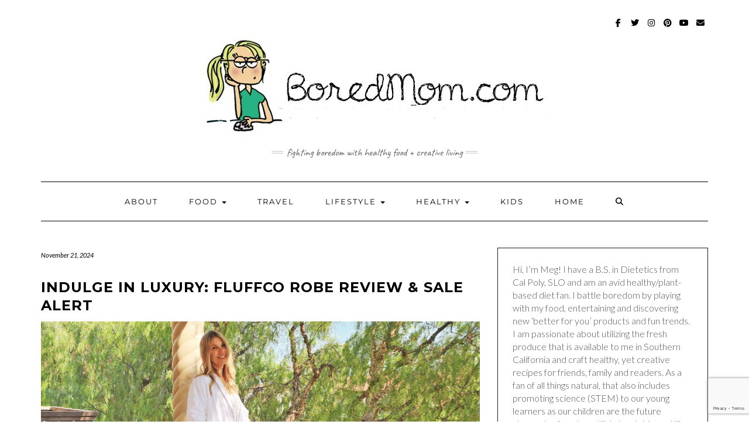

--- FILE ---
content_type: text/html; charset=UTF-8
request_url: https://www.boredmom.com/creative-living/fluffco-robe-review-like-a-5-star-hotel-robe
body_size: 87319
content:
<!DOCTYPE html>
<html lang="en-US">
<head>
    <!-- Google Tag Manager  coolclick -->
    <script>(function(w,d,s,l,i){w[l]=w[l]||[];w[l].push({'gtm.start':
                new Date().getTime(),event:'gtm.js'});var f=d.getElementsByTagName(s)[0],
            j=d.createElement(s),dl=l!='dataLayer'?'&l='+l:'';j.async=true;j.src=
            'https://www.googletagmanager.com/gtm.js?id='+i+dl;f.parentNode.insertBefore(j,f);
        })(window,document,'script','dataLayer','GTM-5VV5FX7');</script>
    <!-- End Google Tag Manager -->

    <meta charset="UTF-8" />
    <meta http-equiv="X-UA-Compatible" content="IE=edge" />
    <meta name="viewport" content="width=device-width, initial-scale=1" />
    <link rel="pingback" href="https://www.boredmom.com/xmlrpc.php">
    <meta name='robots' content='index, follow, max-image-preview:large, max-snippet:-1, max-video-preview:-1' />
	<style>img:is([sizes="auto" i], [sizes^="auto," i]) { contain-intrinsic-size: 3000px 1500px }</style>
	
	<!-- This site is optimized with the Yoast SEO plugin v26.0 - https://yoast.com/wordpress/plugins/seo/ -->
	<title>Indulge in Luxury: FluffCo Robe Review &amp; Sale Alert - BoredMom</title>
	<meta name="description" content="Is the FluffCo Hotel Spa Robe Worth the Hype? My Honest Review of the Fluffco Spa Robe after testing it on a girls getaway trip." />
	<link rel="canonical" href="https://www.boredmom.com/creative-living/fluffco-robe-review-like-a-5-star-hotel-robe" />
	<meta property="og:locale" content="en_US" />
	<meta property="og:type" content="article" />
	<meta property="og:title" content="Indulge in Luxury: FluffCo Robe Review &amp; Sale Alert - BoredMom" />
	<meta property="og:description" content="Is the FluffCo Hotel Spa Robe Worth the Hype? My Honest Review of the Fluffco Spa Robe after testing it on a girls getaway trip." />
	<meta property="og:url" content="https://www.boredmom.com/creative-living/fluffco-robe-review-like-a-5-star-hotel-robe" />
	<meta property="og:site_name" content="BoredMom" />
	<meta property="article:publisher" content="https://www.facebook.com/boredmom" />
	<meta property="article:published_time" content="2024-11-21T17:09:06+00:00" />
	<meta property="article:modified_time" content="2025-05-05T19:25:48+00:00" />
	<meta property="og:image" content="https://www.boredmom.com/wp-content/uploads/2024/07/FluffCo-Robe-Review.png" />
	<meta property="og:image:width" content="810" />
	<meta property="og:image:height" content="450" />
	<meta property="og:image:type" content="image/png" />
	<meta name="author" content="BoredMom" />
	<meta name="twitter:card" content="summary_large_image" />
	<meta name="twitter:creator" content="@boredmoms" />
	<meta name="twitter:site" content="@boredmoms" />
	<meta name="twitter:label1" content="Written by" />
	<meta name="twitter:data1" content="BoredMom" />
	<meta name="twitter:label2" content="Est. reading time" />
	<meta name="twitter:data2" content="3 minutes" />
	<script type="application/ld+json" class="yoast-schema-graph">{"@context":"https://schema.org","@graph":[{"@type":"Article","@id":"https://www.boredmom.com/creative-living/fluffco-robe-review-like-a-5-star-hotel-robe#article","isPartOf":{"@id":"https://www.boredmom.com/creative-living/fluffco-robe-review-like-a-5-star-hotel-robe"},"author":{"name":"BoredMom","@id":"https://www.boredmom.com/#/schema/person/e40ec50b605a95661fd8b0d7e7c25d66"},"headline":"Indulge in Luxury: FluffCo Robe Review &#038; Sale Alert","datePublished":"2024-11-21T17:09:06+00:00","dateModified":"2025-05-05T19:25:48+00:00","mainEntityOfPage":{"@id":"https://www.boredmom.com/creative-living/fluffco-robe-review-like-a-5-star-hotel-robe"},"wordCount":593,"publisher":{"@id":"https://www.boredmom.com/#organization"},"image":{"@id":"https://www.boredmom.com/creative-living/fluffco-robe-review-like-a-5-star-hotel-robe#primaryimage"},"thumbnailUrl":"https://www.boredmom.com/wp-content/uploads/2024/07/FluffCo-Robe-Review.png","keywords":["fluffoco robe","Hotel robe","luxury robe","review"],"articleSection":["Clothing","Creative Living","Product Reviews"],"inLanguage":"en-US"},{"@type":"WebPage","@id":"https://www.boredmom.com/creative-living/fluffco-robe-review-like-a-5-star-hotel-robe","url":"https://www.boredmom.com/creative-living/fluffco-robe-review-like-a-5-star-hotel-robe","name":"Indulge in Luxury: FluffCo Robe Review & Sale Alert - BoredMom","isPartOf":{"@id":"https://www.boredmom.com/#website"},"primaryImageOfPage":{"@id":"https://www.boredmom.com/creative-living/fluffco-robe-review-like-a-5-star-hotel-robe#primaryimage"},"image":{"@id":"https://www.boredmom.com/creative-living/fluffco-robe-review-like-a-5-star-hotel-robe#primaryimage"},"thumbnailUrl":"https://www.boredmom.com/wp-content/uploads/2024/07/FluffCo-Robe-Review.png","datePublished":"2024-11-21T17:09:06+00:00","dateModified":"2025-05-05T19:25:48+00:00","description":"Is the FluffCo Hotel Spa Robe Worth the Hype? My Honest Review of the Fluffco Spa Robe after testing it on a girls getaway trip.","breadcrumb":{"@id":"https://www.boredmom.com/creative-living/fluffco-robe-review-like-a-5-star-hotel-robe#breadcrumb"},"inLanguage":"en-US","potentialAction":[{"@type":"ReadAction","target":["https://www.boredmom.com/creative-living/fluffco-robe-review-like-a-5-star-hotel-robe"]}]},{"@type":"ImageObject","inLanguage":"en-US","@id":"https://www.boredmom.com/creative-living/fluffco-robe-review-like-a-5-star-hotel-robe#primaryimage","url":"https://www.boredmom.com/wp-content/uploads/2024/07/FluffCo-Robe-Review.png","contentUrl":"https://www.boredmom.com/wp-content/uploads/2024/07/FluffCo-Robe-Review.png","width":810,"height":450,"caption":"FluffCo Robe Review"},{"@type":"BreadcrumbList","@id":"https://www.boredmom.com/creative-living/fluffco-robe-review-like-a-5-star-hotel-robe#breadcrumb","itemListElement":[{"@type":"ListItem","position":1,"name":"Home","item":"https://www.boredmom.com/"},{"@type":"ListItem","position":2,"name":"Indulge in Luxury: FluffCo Robe Review &#038; Sale Alert"}]},{"@type":"WebSite","@id":"https://www.boredmom.com/#website","url":"https://www.boredmom.com/","name":"BoredMom","description":"Fighting Boredom with Healthy Food + Creative Living","publisher":{"@id":"https://www.boredmom.com/#organization"},"potentialAction":[{"@type":"SearchAction","target":{"@type":"EntryPoint","urlTemplate":"https://www.boredmom.com/?s={search_term_string}"},"query-input":{"@type":"PropertyValueSpecification","valueRequired":true,"valueName":"search_term_string"}}],"inLanguage":"en-US"},{"@type":"Organization","@id":"https://www.boredmom.com/#organization","name":"BoredMom","url":"https://www.boredmom.com/","logo":{"@type":"ImageObject","inLanguage":"en-US","@id":"https://www.boredmom.com/#/schema/logo/image/","url":"https://www.boredmom.com/wp-content/uploads/2017/02/boredmomlogo-1.png","contentUrl":"https://www.boredmom.com/wp-content/uploads/2017/02/boredmomlogo-1.png","width":200,"height":207,"caption":"BoredMom"},"image":{"@id":"https://www.boredmom.com/#/schema/logo/image/"},"sameAs":["https://www.facebook.com/boredmom","https://x.com/boredmoms","https://www.instagram.com/bored.mom","https://www.pinterest.com/boredmomsite","https://www.youtube.com/@boredmom"]},{"@type":"Person","@id":"https://www.boredmom.com/#/schema/person/e40ec50b605a95661fd8b0d7e7c25d66","name":"BoredMom","image":{"@type":"ImageObject","inLanguage":"en-US","@id":"https://www.boredmom.com/#/schema/person/image/","url":"https://secure.gravatar.com/avatar/61e5fc2e163e0d40110fbb72a7f35960d5cba01799d01c39823eea6ede8afc10?s=96&d=mm&r=g","contentUrl":"https://secure.gravatar.com/avatar/61e5fc2e163e0d40110fbb72a7f35960d5cba01799d01c39823eea6ede8afc10?s=96&d=mm&r=g","caption":"BoredMom"},"url":"https://www.boredmom.com/author/boredmom"}]}</script>
	<!-- / Yoast SEO plugin. -->


<link rel='dns-prefetch' href='//www.googletagmanager.com' />
<link rel='dns-prefetch' href='//fonts.googleapis.com' />
<link href='https://fonts.gstatic.com' crossorigin rel='preconnect' />
<link rel="alternate" type="application/rss+xml" title="BoredMom &raquo; Feed" href="https://www.boredmom.com/feed" />
<script type="text/javascript">
/* <![CDATA[ */
window._wpemojiSettings = {"baseUrl":"https:\/\/s.w.org\/images\/core\/emoji\/16.0.1\/72x72\/","ext":".png","svgUrl":"https:\/\/s.w.org\/images\/core\/emoji\/16.0.1\/svg\/","svgExt":".svg","source":{"concatemoji":"https:\/\/www.boredmom.com\/wp-includes\/js\/wp-emoji-release.min.js?ver=6.8.3"}};
/*! This file is auto-generated */
!function(s,n){var o,i,e;function c(e){try{var t={supportTests:e,timestamp:(new Date).valueOf()};sessionStorage.setItem(o,JSON.stringify(t))}catch(e){}}function p(e,t,n){e.clearRect(0,0,e.canvas.width,e.canvas.height),e.fillText(t,0,0);var t=new Uint32Array(e.getImageData(0,0,e.canvas.width,e.canvas.height).data),a=(e.clearRect(0,0,e.canvas.width,e.canvas.height),e.fillText(n,0,0),new Uint32Array(e.getImageData(0,0,e.canvas.width,e.canvas.height).data));return t.every(function(e,t){return e===a[t]})}function u(e,t){e.clearRect(0,0,e.canvas.width,e.canvas.height),e.fillText(t,0,0);for(var n=e.getImageData(16,16,1,1),a=0;a<n.data.length;a++)if(0!==n.data[a])return!1;return!0}function f(e,t,n,a){switch(t){case"flag":return n(e,"\ud83c\udff3\ufe0f\u200d\u26a7\ufe0f","\ud83c\udff3\ufe0f\u200b\u26a7\ufe0f")?!1:!n(e,"\ud83c\udde8\ud83c\uddf6","\ud83c\udde8\u200b\ud83c\uddf6")&&!n(e,"\ud83c\udff4\udb40\udc67\udb40\udc62\udb40\udc65\udb40\udc6e\udb40\udc67\udb40\udc7f","\ud83c\udff4\u200b\udb40\udc67\u200b\udb40\udc62\u200b\udb40\udc65\u200b\udb40\udc6e\u200b\udb40\udc67\u200b\udb40\udc7f");case"emoji":return!a(e,"\ud83e\udedf")}return!1}function g(e,t,n,a){var r="undefined"!=typeof WorkerGlobalScope&&self instanceof WorkerGlobalScope?new OffscreenCanvas(300,150):s.createElement("canvas"),o=r.getContext("2d",{willReadFrequently:!0}),i=(o.textBaseline="top",o.font="600 32px Arial",{});return e.forEach(function(e){i[e]=t(o,e,n,a)}),i}function t(e){var t=s.createElement("script");t.src=e,t.defer=!0,s.head.appendChild(t)}"undefined"!=typeof Promise&&(o="wpEmojiSettingsSupports",i=["flag","emoji"],n.supports={everything:!0,everythingExceptFlag:!0},e=new Promise(function(e){s.addEventListener("DOMContentLoaded",e,{once:!0})}),new Promise(function(t){var n=function(){try{var e=JSON.parse(sessionStorage.getItem(o));if("object"==typeof e&&"number"==typeof e.timestamp&&(new Date).valueOf()<e.timestamp+604800&&"object"==typeof e.supportTests)return e.supportTests}catch(e){}return null}();if(!n){if("undefined"!=typeof Worker&&"undefined"!=typeof OffscreenCanvas&&"undefined"!=typeof URL&&URL.createObjectURL&&"undefined"!=typeof Blob)try{var e="postMessage("+g.toString()+"("+[JSON.stringify(i),f.toString(),p.toString(),u.toString()].join(",")+"));",a=new Blob([e],{type:"text/javascript"}),r=new Worker(URL.createObjectURL(a),{name:"wpTestEmojiSupports"});return void(r.onmessage=function(e){c(n=e.data),r.terminate(),t(n)})}catch(e){}c(n=g(i,f,p,u))}t(n)}).then(function(e){for(var t in e)n.supports[t]=e[t],n.supports.everything=n.supports.everything&&n.supports[t],"flag"!==t&&(n.supports.everythingExceptFlag=n.supports.everythingExceptFlag&&n.supports[t]);n.supports.everythingExceptFlag=n.supports.everythingExceptFlag&&!n.supports.flag,n.DOMReady=!1,n.readyCallback=function(){n.DOMReady=!0}}).then(function(){return e}).then(function(){var e;n.supports.everything||(n.readyCallback(),(e=n.source||{}).concatemoji?t(e.concatemoji):e.wpemoji&&e.twemoji&&(t(e.twemoji),t(e.wpemoji)))}))}((window,document),window._wpemojiSettings);
/* ]]> */
</script>
<style id='wp-emoji-styles-inline-css' type='text/css'>

	img.wp-smiley, img.emoji {
		display: inline !important;
		border: none !important;
		box-shadow: none !important;
		height: 1em !important;
		width: 1em !important;
		margin: 0 0.07em !important;
		vertical-align: -0.1em !important;
		background: none !important;
		padding: 0 !important;
	}
</style>
<link rel='stylesheet' id='wp-block-library-css' href='https://www.boredmom.com/wp-includes/css/dist/block-library/style.min.css?ver=6.8.3' type='text/css' media='all' />
<style id='classic-theme-styles-inline-css' type='text/css'>
/*! This file is auto-generated */
.wp-block-button__link{color:#fff;background-color:#32373c;border-radius:9999px;box-shadow:none;text-decoration:none;padding:calc(.667em + 2px) calc(1.333em + 2px);font-size:1.125em}.wp-block-file__button{background:#32373c;color:#fff;text-decoration:none}
</style>
<link rel='stylesheet' id='mediaelement-css' href='https://www.boredmom.com/wp-includes/js/mediaelement/mediaelementplayer-legacy.min.css?ver=4.2.17' type='text/css' media='all' />
<link rel='stylesheet' id='wp-mediaelement-css' href='https://www.boredmom.com/wp-includes/js/mediaelement/wp-mediaelement.min.css?ver=6.8.3' type='text/css' media='all' />
<link rel='stylesheet' id='view_editor_gutenberg_frontend_assets-css' href='https://www.boredmom.com/wp-content/plugins/wp-views/public/css/views-frontend.css?ver=3.6.20' type='text/css' media='all' />
<style id='view_editor_gutenberg_frontend_assets-inline-css' type='text/css'>
.wpv-sort-list-dropdown.wpv-sort-list-dropdown-style-default > span.wpv-sort-list,.wpv-sort-list-dropdown.wpv-sort-list-dropdown-style-default .wpv-sort-list-item {border-color: #cdcdcd;}.wpv-sort-list-dropdown.wpv-sort-list-dropdown-style-default .wpv-sort-list-item a {color: #444;background-color: #fff;}.wpv-sort-list-dropdown.wpv-sort-list-dropdown-style-default a:hover,.wpv-sort-list-dropdown.wpv-sort-list-dropdown-style-default a:focus {color: #000;background-color: #eee;}.wpv-sort-list-dropdown.wpv-sort-list-dropdown-style-default .wpv-sort-list-item.wpv-sort-list-current a {color: #000;background-color: #eee;}
.wpv-sort-list-dropdown.wpv-sort-list-dropdown-style-default > span.wpv-sort-list,.wpv-sort-list-dropdown.wpv-sort-list-dropdown-style-default .wpv-sort-list-item {border-color: #cdcdcd;}.wpv-sort-list-dropdown.wpv-sort-list-dropdown-style-default .wpv-sort-list-item a {color: #444;background-color: #fff;}.wpv-sort-list-dropdown.wpv-sort-list-dropdown-style-default a:hover,.wpv-sort-list-dropdown.wpv-sort-list-dropdown-style-default a:focus {color: #000;background-color: #eee;}.wpv-sort-list-dropdown.wpv-sort-list-dropdown-style-default .wpv-sort-list-item.wpv-sort-list-current a {color: #000;background-color: #eee;}.wpv-sort-list-dropdown.wpv-sort-list-dropdown-style-grey > span.wpv-sort-list,.wpv-sort-list-dropdown.wpv-sort-list-dropdown-style-grey .wpv-sort-list-item {border-color: #cdcdcd;}.wpv-sort-list-dropdown.wpv-sort-list-dropdown-style-grey .wpv-sort-list-item a {color: #444;background-color: #eeeeee;}.wpv-sort-list-dropdown.wpv-sort-list-dropdown-style-grey a:hover,.wpv-sort-list-dropdown.wpv-sort-list-dropdown-style-grey a:focus {color: #000;background-color: #e5e5e5;}.wpv-sort-list-dropdown.wpv-sort-list-dropdown-style-grey .wpv-sort-list-item.wpv-sort-list-current a {color: #000;background-color: #e5e5e5;}
.wpv-sort-list-dropdown.wpv-sort-list-dropdown-style-default > span.wpv-sort-list,.wpv-sort-list-dropdown.wpv-sort-list-dropdown-style-default .wpv-sort-list-item {border-color: #cdcdcd;}.wpv-sort-list-dropdown.wpv-sort-list-dropdown-style-default .wpv-sort-list-item a {color: #444;background-color: #fff;}.wpv-sort-list-dropdown.wpv-sort-list-dropdown-style-default a:hover,.wpv-sort-list-dropdown.wpv-sort-list-dropdown-style-default a:focus {color: #000;background-color: #eee;}.wpv-sort-list-dropdown.wpv-sort-list-dropdown-style-default .wpv-sort-list-item.wpv-sort-list-current a {color: #000;background-color: #eee;}.wpv-sort-list-dropdown.wpv-sort-list-dropdown-style-grey > span.wpv-sort-list,.wpv-sort-list-dropdown.wpv-sort-list-dropdown-style-grey .wpv-sort-list-item {border-color: #cdcdcd;}.wpv-sort-list-dropdown.wpv-sort-list-dropdown-style-grey .wpv-sort-list-item a {color: #444;background-color: #eeeeee;}.wpv-sort-list-dropdown.wpv-sort-list-dropdown-style-grey a:hover,.wpv-sort-list-dropdown.wpv-sort-list-dropdown-style-grey a:focus {color: #000;background-color: #e5e5e5;}.wpv-sort-list-dropdown.wpv-sort-list-dropdown-style-grey .wpv-sort-list-item.wpv-sort-list-current a {color: #000;background-color: #e5e5e5;}.wpv-sort-list-dropdown.wpv-sort-list-dropdown-style-blue > span.wpv-sort-list,.wpv-sort-list-dropdown.wpv-sort-list-dropdown-style-blue .wpv-sort-list-item {border-color: #0099cc;}.wpv-sort-list-dropdown.wpv-sort-list-dropdown-style-blue .wpv-sort-list-item a {color: #444;background-color: #cbddeb;}.wpv-sort-list-dropdown.wpv-sort-list-dropdown-style-blue a:hover,.wpv-sort-list-dropdown.wpv-sort-list-dropdown-style-blue a:focus {color: #000;background-color: #95bedd;}.wpv-sort-list-dropdown.wpv-sort-list-dropdown-style-blue .wpv-sort-list-item.wpv-sort-list-current a {color: #000;background-color: #95bedd;}
</style>
<style id='global-styles-inline-css' type='text/css'>
:root{--wp--preset--aspect-ratio--square: 1;--wp--preset--aspect-ratio--4-3: 4/3;--wp--preset--aspect-ratio--3-4: 3/4;--wp--preset--aspect-ratio--3-2: 3/2;--wp--preset--aspect-ratio--2-3: 2/3;--wp--preset--aspect-ratio--16-9: 16/9;--wp--preset--aspect-ratio--9-16: 9/16;--wp--preset--color--black: #000000;--wp--preset--color--cyan-bluish-gray: #abb8c3;--wp--preset--color--white: #ffffff;--wp--preset--color--pale-pink: #f78da7;--wp--preset--color--vivid-red: #cf2e2e;--wp--preset--color--luminous-vivid-orange: #ff6900;--wp--preset--color--luminous-vivid-amber: #fcb900;--wp--preset--color--light-green-cyan: #7bdcb5;--wp--preset--color--vivid-green-cyan: #00d084;--wp--preset--color--pale-cyan-blue: #8ed1fc;--wp--preset--color--vivid-cyan-blue: #0693e3;--wp--preset--color--vivid-purple: #9b51e0;--wp--preset--gradient--vivid-cyan-blue-to-vivid-purple: linear-gradient(135deg,rgba(6,147,227,1) 0%,rgb(155,81,224) 100%);--wp--preset--gradient--light-green-cyan-to-vivid-green-cyan: linear-gradient(135deg,rgb(122,220,180) 0%,rgb(0,208,130) 100%);--wp--preset--gradient--luminous-vivid-amber-to-luminous-vivid-orange: linear-gradient(135deg,rgba(252,185,0,1) 0%,rgba(255,105,0,1) 100%);--wp--preset--gradient--luminous-vivid-orange-to-vivid-red: linear-gradient(135deg,rgba(255,105,0,1) 0%,rgb(207,46,46) 100%);--wp--preset--gradient--very-light-gray-to-cyan-bluish-gray: linear-gradient(135deg,rgb(238,238,238) 0%,rgb(169,184,195) 100%);--wp--preset--gradient--cool-to-warm-spectrum: linear-gradient(135deg,rgb(74,234,220) 0%,rgb(151,120,209) 20%,rgb(207,42,186) 40%,rgb(238,44,130) 60%,rgb(251,105,98) 80%,rgb(254,248,76) 100%);--wp--preset--gradient--blush-light-purple: linear-gradient(135deg,rgb(255,206,236) 0%,rgb(152,150,240) 100%);--wp--preset--gradient--blush-bordeaux: linear-gradient(135deg,rgb(254,205,165) 0%,rgb(254,45,45) 50%,rgb(107,0,62) 100%);--wp--preset--gradient--luminous-dusk: linear-gradient(135deg,rgb(255,203,112) 0%,rgb(199,81,192) 50%,rgb(65,88,208) 100%);--wp--preset--gradient--pale-ocean: linear-gradient(135deg,rgb(255,245,203) 0%,rgb(182,227,212) 50%,rgb(51,167,181) 100%);--wp--preset--gradient--electric-grass: linear-gradient(135deg,rgb(202,248,128) 0%,rgb(113,206,126) 100%);--wp--preset--gradient--midnight: linear-gradient(135deg,rgb(2,3,129) 0%,rgb(40,116,252) 100%);--wp--preset--font-size--small: 13px;--wp--preset--font-size--medium: 20px;--wp--preset--font-size--large: 36px;--wp--preset--font-size--x-large: 42px;--wp--preset--spacing--20: 0.44rem;--wp--preset--spacing--30: 0.67rem;--wp--preset--spacing--40: 1rem;--wp--preset--spacing--50: 1.5rem;--wp--preset--spacing--60: 2.25rem;--wp--preset--spacing--70: 3.38rem;--wp--preset--spacing--80: 5.06rem;--wp--preset--shadow--natural: 6px 6px 9px rgba(0, 0, 0, 0.2);--wp--preset--shadow--deep: 12px 12px 50px rgba(0, 0, 0, 0.4);--wp--preset--shadow--sharp: 6px 6px 0px rgba(0, 0, 0, 0.2);--wp--preset--shadow--outlined: 6px 6px 0px -3px rgba(255, 255, 255, 1), 6px 6px rgba(0, 0, 0, 1);--wp--preset--shadow--crisp: 6px 6px 0px rgba(0, 0, 0, 1);}:where(.is-layout-flex){gap: 0.5em;}:where(.is-layout-grid){gap: 0.5em;}body .is-layout-flex{display: flex;}.is-layout-flex{flex-wrap: wrap;align-items: center;}.is-layout-flex > :is(*, div){margin: 0;}body .is-layout-grid{display: grid;}.is-layout-grid > :is(*, div){margin: 0;}:where(.wp-block-columns.is-layout-flex){gap: 2em;}:where(.wp-block-columns.is-layout-grid){gap: 2em;}:where(.wp-block-post-template.is-layout-flex){gap: 1.25em;}:where(.wp-block-post-template.is-layout-grid){gap: 1.25em;}.has-black-color{color: var(--wp--preset--color--black) !important;}.has-cyan-bluish-gray-color{color: var(--wp--preset--color--cyan-bluish-gray) !important;}.has-white-color{color: var(--wp--preset--color--white) !important;}.has-pale-pink-color{color: var(--wp--preset--color--pale-pink) !important;}.has-vivid-red-color{color: var(--wp--preset--color--vivid-red) !important;}.has-luminous-vivid-orange-color{color: var(--wp--preset--color--luminous-vivid-orange) !important;}.has-luminous-vivid-amber-color{color: var(--wp--preset--color--luminous-vivid-amber) !important;}.has-light-green-cyan-color{color: var(--wp--preset--color--light-green-cyan) !important;}.has-vivid-green-cyan-color{color: var(--wp--preset--color--vivid-green-cyan) !important;}.has-pale-cyan-blue-color{color: var(--wp--preset--color--pale-cyan-blue) !important;}.has-vivid-cyan-blue-color{color: var(--wp--preset--color--vivid-cyan-blue) !important;}.has-vivid-purple-color{color: var(--wp--preset--color--vivid-purple) !important;}.has-black-background-color{background-color: var(--wp--preset--color--black) !important;}.has-cyan-bluish-gray-background-color{background-color: var(--wp--preset--color--cyan-bluish-gray) !important;}.has-white-background-color{background-color: var(--wp--preset--color--white) !important;}.has-pale-pink-background-color{background-color: var(--wp--preset--color--pale-pink) !important;}.has-vivid-red-background-color{background-color: var(--wp--preset--color--vivid-red) !important;}.has-luminous-vivid-orange-background-color{background-color: var(--wp--preset--color--luminous-vivid-orange) !important;}.has-luminous-vivid-amber-background-color{background-color: var(--wp--preset--color--luminous-vivid-amber) !important;}.has-light-green-cyan-background-color{background-color: var(--wp--preset--color--light-green-cyan) !important;}.has-vivid-green-cyan-background-color{background-color: var(--wp--preset--color--vivid-green-cyan) !important;}.has-pale-cyan-blue-background-color{background-color: var(--wp--preset--color--pale-cyan-blue) !important;}.has-vivid-cyan-blue-background-color{background-color: var(--wp--preset--color--vivid-cyan-blue) !important;}.has-vivid-purple-background-color{background-color: var(--wp--preset--color--vivid-purple) !important;}.has-black-border-color{border-color: var(--wp--preset--color--black) !important;}.has-cyan-bluish-gray-border-color{border-color: var(--wp--preset--color--cyan-bluish-gray) !important;}.has-white-border-color{border-color: var(--wp--preset--color--white) !important;}.has-pale-pink-border-color{border-color: var(--wp--preset--color--pale-pink) !important;}.has-vivid-red-border-color{border-color: var(--wp--preset--color--vivid-red) !important;}.has-luminous-vivid-orange-border-color{border-color: var(--wp--preset--color--luminous-vivid-orange) !important;}.has-luminous-vivid-amber-border-color{border-color: var(--wp--preset--color--luminous-vivid-amber) !important;}.has-light-green-cyan-border-color{border-color: var(--wp--preset--color--light-green-cyan) !important;}.has-vivid-green-cyan-border-color{border-color: var(--wp--preset--color--vivid-green-cyan) !important;}.has-pale-cyan-blue-border-color{border-color: var(--wp--preset--color--pale-cyan-blue) !important;}.has-vivid-cyan-blue-border-color{border-color: var(--wp--preset--color--vivid-cyan-blue) !important;}.has-vivid-purple-border-color{border-color: var(--wp--preset--color--vivid-purple) !important;}.has-vivid-cyan-blue-to-vivid-purple-gradient-background{background: var(--wp--preset--gradient--vivid-cyan-blue-to-vivid-purple) !important;}.has-light-green-cyan-to-vivid-green-cyan-gradient-background{background: var(--wp--preset--gradient--light-green-cyan-to-vivid-green-cyan) !important;}.has-luminous-vivid-amber-to-luminous-vivid-orange-gradient-background{background: var(--wp--preset--gradient--luminous-vivid-amber-to-luminous-vivid-orange) !important;}.has-luminous-vivid-orange-to-vivid-red-gradient-background{background: var(--wp--preset--gradient--luminous-vivid-orange-to-vivid-red) !important;}.has-very-light-gray-to-cyan-bluish-gray-gradient-background{background: var(--wp--preset--gradient--very-light-gray-to-cyan-bluish-gray) !important;}.has-cool-to-warm-spectrum-gradient-background{background: var(--wp--preset--gradient--cool-to-warm-spectrum) !important;}.has-blush-light-purple-gradient-background{background: var(--wp--preset--gradient--blush-light-purple) !important;}.has-blush-bordeaux-gradient-background{background: var(--wp--preset--gradient--blush-bordeaux) !important;}.has-luminous-dusk-gradient-background{background: var(--wp--preset--gradient--luminous-dusk) !important;}.has-pale-ocean-gradient-background{background: var(--wp--preset--gradient--pale-ocean) !important;}.has-electric-grass-gradient-background{background: var(--wp--preset--gradient--electric-grass) !important;}.has-midnight-gradient-background{background: var(--wp--preset--gradient--midnight) !important;}.has-small-font-size{font-size: var(--wp--preset--font-size--small) !important;}.has-medium-font-size{font-size: var(--wp--preset--font-size--medium) !important;}.has-large-font-size{font-size: var(--wp--preset--font-size--large) !important;}.has-x-large-font-size{font-size: var(--wp--preset--font-size--x-large) !important;}
:where(.wp-block-post-template.is-layout-flex){gap: 1.25em;}:where(.wp-block-post-template.is-layout-grid){gap: 1.25em;}
:where(.wp-block-columns.is-layout-flex){gap: 2em;}:where(.wp-block-columns.is-layout-grid){gap: 2em;}
:root :where(.wp-block-pullquote){font-size: 1.5em;line-height: 1.6;}
</style>
<link rel='stylesheet' id='contact-form-7-bootstrap-style-css' href='https://www.boredmom.com/wp-content/plugins/bootstrap-for-contact-form-7/assets/dist/css/style.min.css?ver=6.8.3' type='text/css' media='all' />
<link rel='stylesheet' id='bootstrap-css' href='https://www.boredmom.com/wp-content/themes/kale-pro/assets/css/bootstrap.min.css?ver=6.8.3' type='text/css' media='all' />
<link rel='stylesheet' id='bootstrap-select-css' href='https://www.boredmom.com/wp-content/themes/kale-pro/assets/css/bootstrap-select.min.css?ver=6.8.3' type='text/css' media='all' />
<link rel='stylesheet' id='smartmenus-bootstrap-css' href='https://www.boredmom.com/wp-content/themes/kale-pro/assets/css/jquery.smartmenus.bootstrap.css?ver=6.8.3' type='text/css' media='all' />
<link rel='stylesheet' id='fontawesome-css' href='https://www.boredmom.com/wp-content/themes/kale-pro/assets/css/fontawesome.min.css?ver=6.8.3' type='text/css' media='all' />
<link rel='stylesheet' id='fontawesome-all-css' href='https://www.boredmom.com/wp-content/themes/kale-pro/assets/css/all.min.css?ver=6.8.3' type='text/css' media='all' />
<link rel='stylesheet' id='owl-carousel-css' href='https://www.boredmom.com/wp-content/themes/kale-pro/assets/css/owl.carousel.css?ver=6.8.3' type='text/css' media='all' />
<link rel='stylesheet' id='kale-style-css' href='https://www.boredmom.com/wp-content/themes/kale-pro/style.css?ver=6.8.3' type='text/css' media='all' />
<link rel='stylesheet' id='kale-style-child-css' href='https://www.boredmom.com/wp-content/themes/kale-pro-child/style.css?ver=6.8.3' type='text/css' media='all' />
<link rel='stylesheet' id='kale-style-childCustom-css' href='https://www.boredmom.com/wp-content/themes/kale-pro-child/boredmom/css/custom.css?ver=6.8.3' type='text/css' media='all' />
<link rel='stylesheet' id='kale-fonts-css' href='https://fonts.googleapis.com/css?family=Montserrat%3A400%2C700%7CLato%3A400%2C700%2C300%2C300italic%2C400italic%2C700italic%7CRaleway%3A200%7CCaveat&#038;subset=latin%2Clatin-ext' type='text/css' media='all' />
<link rel='stylesheet' id='kale-print-css' href='https://www.boredmom.com/wp-content/themes/kale-pro/print.css?ver=6.8.3' type='text/css' media='print' />
<link rel='stylesheet' id='recent-posts-widget-with-thumbnails-public-style-css' href='https://www.boredmom.com/wp-content/plugins/recent-posts-widget-with-thumbnails/public.css?ver=7.1.1' type='text/css' media='all' />
<link rel='stylesheet' id='social-images-widget-css' href='https://www.boredmom.com/wp-content/plugins/social-images-widget/css/social-images-widget.css?ver=6.8.3' type='text/css' media='all' />
<script type="text/javascript" src="https://www.boredmom.com/wp-content/plugins/wp-views/vendor/toolset/common-es/public/toolset-common-es-frontend.js?ver=175000" id="toolset-common-es-frontend-js"></script>
<script type="text/javascript" src="https://www.boredmom.com/wp-includes/js/jquery/jquery.min.js?ver=3.7.1" id="jquery-core-js"></script>
<script type="text/javascript" src="https://www.boredmom.com/wp-includes/js/jquery/jquery-migrate.min.js?ver=3.4.1" id="jquery-migrate-js"></script>

<!-- Google tag (gtag.js) snippet added by Site Kit -->
<!-- Google Analytics snippet added by Site Kit -->
<script type="text/javascript" src="https://www.googletagmanager.com/gtag/js?id=G-ZNEXWCVJ28" id="google_gtagjs-js" async></script>
<script type="text/javascript" id="google_gtagjs-js-after">
/* <![CDATA[ */
window.dataLayer = window.dataLayer || [];function gtag(){dataLayer.push(arguments);}
gtag("set","linker",{"domains":["www.boredmom.com"]});
gtag("js", new Date());
gtag("set", "developer_id.dZTNiMT", true);
gtag("config", "G-ZNEXWCVJ28");
/* ]]> */
</script>
<link rel="https://api.w.org/" href="https://www.boredmom.com/wp-json/" /><link rel="alternate" title="JSON" type="application/json" href="https://www.boredmom.com/wp-json/wp/v2/posts/40555" /><link rel="EditURI" type="application/rsd+xml" title="RSD" href="https://www.boredmom.com/xmlrpc.php?rsd" />
<meta name="generator" content="WordPress 6.8.3" />
<link rel='shortlink' href='https://www.boredmom.com/?p=40555' />
<link rel="alternate" title="oEmbed (JSON)" type="application/json+oembed" href="https://www.boredmom.com/wp-json/oembed/1.0/embed?url=https%3A%2F%2Fwww.boredmom.com%2Fcreative-living%2Ffluffco-robe-review-like-a-5-star-hotel-robe" />
<link rel="alternate" title="oEmbed (XML)" type="text/xml+oembed" href="https://www.boredmom.com/wp-json/oembed/1.0/embed?url=https%3A%2F%2Fwww.boredmom.com%2Fcreative-living%2Ffluffco-robe-review-like-a-5-star-hotel-robe&#038;format=xml" />
<meta name="generator" content="Site Kit by Google 1.162.0" /><!-- Meta Pixel Code -->
<script>
!function(f,b,e,v,n,t,s)
{if(f.fbq)return;n=f.fbq=function(){n.callMethod?
n.callMethod.apply(n,arguments):n.queue.push(arguments)};
if(!f._fbq)f._fbq=n;n.push=n;n.loaded=!0;n.version='2.0';
n.queue=[];t=b.createElement(e);t.async=!0;
t.src=v;s=b.getElementsByTagName(e)[0];
s.parentNode.insertBefore(t,s)}(window, document,'script',
'https://connect.facebook.net/en_US/fbevents.js');
fbq('init', '1216439865041435');
fbq('track', 'PageView');
</script>
<noscript><img height="1" width="1" style="display:none"
src="https://www.facebook.com/tr?id=1216439865041435&ev=PageView&noscript=1"
/></noscript>
<!-- End Meta Pixel Code -->
<script type="text/javascript" async="" src="https://www.boredmom.com/wp-content/plugins/yummly-rich-recipes//js/yrecipe_print.js"></script>
<link charset="utf-8" href="https://www.boredmom.com/wp-content/plugins/yummly-rich-recipes/styles/generic.css" rel="stylesheet" type="text/css" />
<link charset="utf-8" href="https://www.boredmom.com/wp-content/plugins/yummly-rich-recipes/styles/yrecipe-std.css" rel="stylesheet" type="text/css" />
		<style type="text/css">
			div.wpcf7 .ajax-loader {
				background-image: url('https://www.boredmom.com/wp-content/plugins/contact-form-7/images/ajax-loader.gif');
			}
		</style>
		 <script> window.addEventListener("load",function(){ var c={script:false,link:false}; function ls(s) { if(!['script','link'].includes(s)||c[s]){return;}c[s]=true; var d=document,f=d.getElementsByTagName(s)[0],j=d.createElement(s); if(s==='script'){j.async=true;j.src='https://www.boredmom.com/wp-content/plugins/wp-views/vendor/toolset/blocks/public/js/frontend.js?v=1.6.16';}else{ j.rel='stylesheet';j.href='https://www.boredmom.com/wp-content/plugins/wp-views/vendor/toolset/blocks/public/css/style.css?v=1.6.16';} f.parentNode.insertBefore(j, f); }; function ex(){ls('script');ls('link')} window.addEventListener("scroll", ex, {once: true}); if (('IntersectionObserver' in window) && ('IntersectionObserverEntry' in window) && ('intersectionRatio' in window.IntersectionObserverEntry.prototype)) { var i = 0, fb = document.querySelectorAll("[class^='tb-']"), o = new IntersectionObserver(es => { es.forEach(e => { o.unobserve(e.target); if (e.intersectionRatio > 0) { ex();o.disconnect();}else{ i++;if(fb.length>i){o.observe(fb[i])}} }) }); if (fb.length) { o.observe(fb[i]) } } }) </script>
	<noscript>
		<link rel="stylesheet" href="https://www.boredmom.com/wp-content/plugins/wp-views/vendor/toolset/blocks/public/css/style.css">
	</noscript><link rel="icon" href="https://www.boredmom.com/wp-content/uploads/2017/02/cropped-boredmomlogo-1-150x150.png" sizes="32x32" />
<link rel="icon" href="https://www.boredmom.com/wp-content/uploads/2017/02/cropped-boredmomlogo-1-300x300.png" sizes="192x192" />
<link rel="apple-touch-icon" href="https://www.boredmom.com/wp-content/uploads/2017/02/cropped-boredmomlogo-1-300x300.png" />
<meta name="msapplication-TileImage" content="https://www.boredmom.com/wp-content/uploads/2017/02/cropped-boredmomlogo-1-300x300.png" />
<style id="kirki-inline-styles">/* latin-ext */
@font-face {
  font-family: 'Lato';
  font-style: normal;
  font-weight: 400;
  font-display: swap;
  src: url(https://www.boredmom.com/wp-content/fonts/lato/S6uyw4BMUTPHjxAwXjeu.woff2) format('woff2');
  unicode-range: U+0100-02BA, U+02BD-02C5, U+02C7-02CC, U+02CE-02D7, U+02DD-02FF, U+0304, U+0308, U+0329, U+1D00-1DBF, U+1E00-1E9F, U+1EF2-1EFF, U+2020, U+20A0-20AB, U+20AD-20C0, U+2113, U+2C60-2C7F, U+A720-A7FF;
}
/* latin */
@font-face {
  font-family: 'Lato';
  font-style: normal;
  font-weight: 400;
  font-display: swap;
  src: url(https://www.boredmom.com/wp-content/fonts/lato/S6uyw4BMUTPHjx4wXg.woff2) format('woff2');
  unicode-range: U+0000-00FF, U+0131, U+0152-0153, U+02BB-02BC, U+02C6, U+02DA, U+02DC, U+0304, U+0308, U+0329, U+2000-206F, U+20AC, U+2122, U+2191, U+2193, U+2212, U+2215, U+FEFF, U+FFFD;
}/* cyrillic-ext */
@font-face {
  font-family: 'Raleway';
  font-style: normal;
  font-weight: 200;
  font-display: swap;
  src: url(https://www.boredmom.com/wp-content/fonts/raleway/1Ptxg8zYS_SKggPN4iEgvnHyvveLxVtaorCFPrEHJA.woff2) format('woff2');
  unicode-range: U+0460-052F, U+1C80-1C8A, U+20B4, U+2DE0-2DFF, U+A640-A69F, U+FE2E-FE2F;
}
/* cyrillic */
@font-face {
  font-family: 'Raleway';
  font-style: normal;
  font-weight: 200;
  font-display: swap;
  src: url(https://www.boredmom.com/wp-content/fonts/raleway/1Ptxg8zYS_SKggPN4iEgvnHyvveLxVtaorCMPrEHJA.woff2) format('woff2');
  unicode-range: U+0301, U+0400-045F, U+0490-0491, U+04B0-04B1, U+2116;
}
/* vietnamese */
@font-face {
  font-family: 'Raleway';
  font-style: normal;
  font-weight: 200;
  font-display: swap;
  src: url(https://www.boredmom.com/wp-content/fonts/raleway/1Ptxg8zYS_SKggPN4iEgvnHyvveLxVtaorCHPrEHJA.woff2) format('woff2');
  unicode-range: U+0102-0103, U+0110-0111, U+0128-0129, U+0168-0169, U+01A0-01A1, U+01AF-01B0, U+0300-0301, U+0303-0304, U+0308-0309, U+0323, U+0329, U+1EA0-1EF9, U+20AB;
}
/* latin-ext */
@font-face {
  font-family: 'Raleway';
  font-style: normal;
  font-weight: 200;
  font-display: swap;
  src: url(https://www.boredmom.com/wp-content/fonts/raleway/1Ptxg8zYS_SKggPN4iEgvnHyvveLxVtaorCGPrEHJA.woff2) format('woff2');
  unicode-range: U+0100-02BA, U+02BD-02C5, U+02C7-02CC, U+02CE-02D7, U+02DD-02FF, U+0304, U+0308, U+0329, U+1D00-1DBF, U+1E00-1E9F, U+1EF2-1EFF, U+2020, U+20A0-20AB, U+20AD-20C0, U+2113, U+2C60-2C7F, U+A720-A7FF;
}
/* latin */
@font-face {
  font-family: 'Raleway';
  font-style: normal;
  font-weight: 200;
  font-display: swap;
  src: url(https://www.boredmom.com/wp-content/fonts/raleway/1Ptxg8zYS_SKggPN4iEgvnHyvveLxVtaorCIPrE.woff2) format('woff2');
  unicode-range: U+0000-00FF, U+0131, U+0152-0153, U+02BB-02BC, U+02C6, U+02DA, U+02DC, U+0304, U+0308, U+0329, U+2000-206F, U+20AC, U+2122, U+2191, U+2193, U+2212, U+2215, U+FEFF, U+FFFD;
}/* cyrillic-ext */
@font-face {
  font-family: 'Caveat';
  font-style: normal;
  font-weight: 400;
  font-display: swap;
  src: url(https://www.boredmom.com/wp-content/fonts/caveat/WnznHAc5bAfYB2QRah7pcpNvOx-pjfJ9eIipYSxP.woff2) format('woff2');
  unicode-range: U+0460-052F, U+1C80-1C8A, U+20B4, U+2DE0-2DFF, U+A640-A69F, U+FE2E-FE2F;
}
/* cyrillic */
@font-face {
  font-family: 'Caveat';
  font-style: normal;
  font-weight: 400;
  font-display: swap;
  src: url(https://www.boredmom.com/wp-content/fonts/caveat/WnznHAc5bAfYB2QRah7pcpNvOx-pjfJ9eIGpYSxP.woff2) format('woff2');
  unicode-range: U+0301, U+0400-045F, U+0490-0491, U+04B0-04B1, U+2116;
}
/* latin-ext */
@font-face {
  font-family: 'Caveat';
  font-style: normal;
  font-weight: 400;
  font-display: swap;
  src: url(https://www.boredmom.com/wp-content/fonts/caveat/WnznHAc5bAfYB2QRah7pcpNvOx-pjfJ9eIupYSxP.woff2) format('woff2');
  unicode-range: U+0100-02BA, U+02BD-02C5, U+02C7-02CC, U+02CE-02D7, U+02DD-02FF, U+0304, U+0308, U+0329, U+1D00-1DBF, U+1E00-1E9F, U+1EF2-1EFF, U+2020, U+20A0-20AB, U+20AD-20C0, U+2113, U+2C60-2C7F, U+A720-A7FF;
}
/* latin */
@font-face {
  font-family: 'Caveat';
  font-style: normal;
  font-weight: 400;
  font-display: swap;
  src: url(https://www.boredmom.com/wp-content/fonts/caveat/WnznHAc5bAfYB2QRah7pcpNvOx-pjfJ9eIWpYQ.woff2) format('woff2');
  unicode-range: U+0000-00FF, U+0131, U+0152-0153, U+02BB-02BC, U+02C6, U+02DA, U+02DC, U+0304, U+0308, U+0329, U+2000-206F, U+20AC, U+2122, U+2191, U+2193, U+2212, U+2215, U+FEFF, U+FFFD;
}/* cyrillic-ext */
@font-face {
  font-family: 'Montserrat';
  font-style: normal;
  font-weight: 400;
  font-display: swap;
  src: url(https://www.boredmom.com/wp-content/fonts/montserrat/JTUHjIg1_i6t8kCHKm4532VJOt5-QNFgpCtr6Hw0aXpsog.woff2) format('woff2');
  unicode-range: U+0460-052F, U+1C80-1C8A, U+20B4, U+2DE0-2DFF, U+A640-A69F, U+FE2E-FE2F;
}
/* cyrillic */
@font-face {
  font-family: 'Montserrat';
  font-style: normal;
  font-weight: 400;
  font-display: swap;
  src: url(https://www.boredmom.com/wp-content/fonts/montserrat/JTUHjIg1_i6t8kCHKm4532VJOt5-QNFgpCtr6Hw9aXpsog.woff2) format('woff2');
  unicode-range: U+0301, U+0400-045F, U+0490-0491, U+04B0-04B1, U+2116;
}
/* vietnamese */
@font-face {
  font-family: 'Montserrat';
  font-style: normal;
  font-weight: 400;
  font-display: swap;
  src: url(https://www.boredmom.com/wp-content/fonts/montserrat/JTUHjIg1_i6t8kCHKm4532VJOt5-QNFgpCtr6Hw2aXpsog.woff2) format('woff2');
  unicode-range: U+0102-0103, U+0110-0111, U+0128-0129, U+0168-0169, U+01A0-01A1, U+01AF-01B0, U+0300-0301, U+0303-0304, U+0308-0309, U+0323, U+0329, U+1EA0-1EF9, U+20AB;
}
/* latin-ext */
@font-face {
  font-family: 'Montserrat';
  font-style: normal;
  font-weight: 400;
  font-display: swap;
  src: url(https://www.boredmom.com/wp-content/fonts/montserrat/JTUHjIg1_i6t8kCHKm4532VJOt5-QNFgpCtr6Hw3aXpsog.woff2) format('woff2');
  unicode-range: U+0100-02BA, U+02BD-02C5, U+02C7-02CC, U+02CE-02D7, U+02DD-02FF, U+0304, U+0308, U+0329, U+1D00-1DBF, U+1E00-1E9F, U+1EF2-1EFF, U+2020, U+20A0-20AB, U+20AD-20C0, U+2113, U+2C60-2C7F, U+A720-A7FF;
}
/* latin */
@font-face {
  font-family: 'Montserrat';
  font-style: normal;
  font-weight: 400;
  font-display: swap;
  src: url(https://www.boredmom.com/wp-content/fonts/montserrat/JTUHjIg1_i6t8kCHKm4532VJOt5-QNFgpCtr6Hw5aXo.woff2) format('woff2');
  unicode-range: U+0000-00FF, U+0131, U+0152-0153, U+02BB-02BC, U+02C6, U+02DA, U+02DC, U+0304, U+0308, U+0329, U+2000-206F, U+20AC, U+2122, U+2191, U+2193, U+2212, U+2215, U+FEFF, U+FFFD;
}/* latin-ext */
@font-face {
  font-family: 'Lato';
  font-style: normal;
  font-weight: 400;
  font-display: swap;
  src: url(https://www.boredmom.com/wp-content/fonts/lato/S6uyw4BMUTPHjxAwXjeu.woff2) format('woff2');
  unicode-range: U+0100-02BA, U+02BD-02C5, U+02C7-02CC, U+02CE-02D7, U+02DD-02FF, U+0304, U+0308, U+0329, U+1D00-1DBF, U+1E00-1E9F, U+1EF2-1EFF, U+2020, U+20A0-20AB, U+20AD-20C0, U+2113, U+2C60-2C7F, U+A720-A7FF;
}
/* latin */
@font-face {
  font-family: 'Lato';
  font-style: normal;
  font-weight: 400;
  font-display: swap;
  src: url(https://www.boredmom.com/wp-content/fonts/lato/S6uyw4BMUTPHjx4wXg.woff2) format('woff2');
  unicode-range: U+0000-00FF, U+0131, U+0152-0153, U+02BB-02BC, U+02C6, U+02DA, U+02DC, U+0304, U+0308, U+0329, U+2000-206F, U+20AC, U+2122, U+2191, U+2193, U+2212, U+2215, U+FEFF, U+FFFD;
}/* cyrillic-ext */
@font-face {
  font-family: 'Raleway';
  font-style: normal;
  font-weight: 200;
  font-display: swap;
  src: url(https://www.boredmom.com/wp-content/fonts/raleway/1Ptxg8zYS_SKggPN4iEgvnHyvveLxVtaorCFPrEHJA.woff2) format('woff2');
  unicode-range: U+0460-052F, U+1C80-1C8A, U+20B4, U+2DE0-2DFF, U+A640-A69F, U+FE2E-FE2F;
}
/* cyrillic */
@font-face {
  font-family: 'Raleway';
  font-style: normal;
  font-weight: 200;
  font-display: swap;
  src: url(https://www.boredmom.com/wp-content/fonts/raleway/1Ptxg8zYS_SKggPN4iEgvnHyvveLxVtaorCMPrEHJA.woff2) format('woff2');
  unicode-range: U+0301, U+0400-045F, U+0490-0491, U+04B0-04B1, U+2116;
}
/* vietnamese */
@font-face {
  font-family: 'Raleway';
  font-style: normal;
  font-weight: 200;
  font-display: swap;
  src: url(https://www.boredmom.com/wp-content/fonts/raleway/1Ptxg8zYS_SKggPN4iEgvnHyvveLxVtaorCHPrEHJA.woff2) format('woff2');
  unicode-range: U+0102-0103, U+0110-0111, U+0128-0129, U+0168-0169, U+01A0-01A1, U+01AF-01B0, U+0300-0301, U+0303-0304, U+0308-0309, U+0323, U+0329, U+1EA0-1EF9, U+20AB;
}
/* latin-ext */
@font-face {
  font-family: 'Raleway';
  font-style: normal;
  font-weight: 200;
  font-display: swap;
  src: url(https://www.boredmom.com/wp-content/fonts/raleway/1Ptxg8zYS_SKggPN4iEgvnHyvveLxVtaorCGPrEHJA.woff2) format('woff2');
  unicode-range: U+0100-02BA, U+02BD-02C5, U+02C7-02CC, U+02CE-02D7, U+02DD-02FF, U+0304, U+0308, U+0329, U+1D00-1DBF, U+1E00-1E9F, U+1EF2-1EFF, U+2020, U+20A0-20AB, U+20AD-20C0, U+2113, U+2C60-2C7F, U+A720-A7FF;
}
/* latin */
@font-face {
  font-family: 'Raleway';
  font-style: normal;
  font-weight: 200;
  font-display: swap;
  src: url(https://www.boredmom.com/wp-content/fonts/raleway/1Ptxg8zYS_SKggPN4iEgvnHyvveLxVtaorCIPrE.woff2) format('woff2');
  unicode-range: U+0000-00FF, U+0131, U+0152-0153, U+02BB-02BC, U+02C6, U+02DA, U+02DC, U+0304, U+0308, U+0329, U+2000-206F, U+20AC, U+2122, U+2191, U+2193, U+2212, U+2215, U+FEFF, U+FFFD;
}/* cyrillic-ext */
@font-face {
  font-family: 'Caveat';
  font-style: normal;
  font-weight: 400;
  font-display: swap;
  src: url(https://www.boredmom.com/wp-content/fonts/caveat/WnznHAc5bAfYB2QRah7pcpNvOx-pjfJ9eIipYSxP.woff2) format('woff2');
  unicode-range: U+0460-052F, U+1C80-1C8A, U+20B4, U+2DE0-2DFF, U+A640-A69F, U+FE2E-FE2F;
}
/* cyrillic */
@font-face {
  font-family: 'Caveat';
  font-style: normal;
  font-weight: 400;
  font-display: swap;
  src: url(https://www.boredmom.com/wp-content/fonts/caveat/WnznHAc5bAfYB2QRah7pcpNvOx-pjfJ9eIGpYSxP.woff2) format('woff2');
  unicode-range: U+0301, U+0400-045F, U+0490-0491, U+04B0-04B1, U+2116;
}
/* latin-ext */
@font-face {
  font-family: 'Caveat';
  font-style: normal;
  font-weight: 400;
  font-display: swap;
  src: url(https://www.boredmom.com/wp-content/fonts/caveat/WnznHAc5bAfYB2QRah7pcpNvOx-pjfJ9eIupYSxP.woff2) format('woff2');
  unicode-range: U+0100-02BA, U+02BD-02C5, U+02C7-02CC, U+02CE-02D7, U+02DD-02FF, U+0304, U+0308, U+0329, U+1D00-1DBF, U+1E00-1E9F, U+1EF2-1EFF, U+2020, U+20A0-20AB, U+20AD-20C0, U+2113, U+2C60-2C7F, U+A720-A7FF;
}
/* latin */
@font-face {
  font-family: 'Caveat';
  font-style: normal;
  font-weight: 400;
  font-display: swap;
  src: url(https://www.boredmom.com/wp-content/fonts/caveat/WnznHAc5bAfYB2QRah7pcpNvOx-pjfJ9eIWpYQ.woff2) format('woff2');
  unicode-range: U+0000-00FF, U+0131, U+0152-0153, U+02BB-02BC, U+02C6, U+02DA, U+02DC, U+0304, U+0308, U+0329, U+2000-206F, U+20AC, U+2122, U+2191, U+2193, U+2212, U+2215, U+FEFF, U+FFFD;
}/* cyrillic-ext */
@font-face {
  font-family: 'Montserrat';
  font-style: normal;
  font-weight: 400;
  font-display: swap;
  src: url(https://www.boredmom.com/wp-content/fonts/montserrat/JTUHjIg1_i6t8kCHKm4532VJOt5-QNFgpCtr6Hw0aXpsog.woff2) format('woff2');
  unicode-range: U+0460-052F, U+1C80-1C8A, U+20B4, U+2DE0-2DFF, U+A640-A69F, U+FE2E-FE2F;
}
/* cyrillic */
@font-face {
  font-family: 'Montserrat';
  font-style: normal;
  font-weight: 400;
  font-display: swap;
  src: url(https://www.boredmom.com/wp-content/fonts/montserrat/JTUHjIg1_i6t8kCHKm4532VJOt5-QNFgpCtr6Hw9aXpsog.woff2) format('woff2');
  unicode-range: U+0301, U+0400-045F, U+0490-0491, U+04B0-04B1, U+2116;
}
/* vietnamese */
@font-face {
  font-family: 'Montserrat';
  font-style: normal;
  font-weight: 400;
  font-display: swap;
  src: url(https://www.boredmom.com/wp-content/fonts/montserrat/JTUHjIg1_i6t8kCHKm4532VJOt5-QNFgpCtr6Hw2aXpsog.woff2) format('woff2');
  unicode-range: U+0102-0103, U+0110-0111, U+0128-0129, U+0168-0169, U+01A0-01A1, U+01AF-01B0, U+0300-0301, U+0303-0304, U+0308-0309, U+0323, U+0329, U+1EA0-1EF9, U+20AB;
}
/* latin-ext */
@font-face {
  font-family: 'Montserrat';
  font-style: normal;
  font-weight: 400;
  font-display: swap;
  src: url(https://www.boredmom.com/wp-content/fonts/montserrat/JTUHjIg1_i6t8kCHKm4532VJOt5-QNFgpCtr6Hw3aXpsog.woff2) format('woff2');
  unicode-range: U+0100-02BA, U+02BD-02C5, U+02C7-02CC, U+02CE-02D7, U+02DD-02FF, U+0304, U+0308, U+0329, U+1D00-1DBF, U+1E00-1E9F, U+1EF2-1EFF, U+2020, U+20A0-20AB, U+20AD-20C0, U+2113, U+2C60-2C7F, U+A720-A7FF;
}
/* latin */
@font-face {
  font-family: 'Montserrat';
  font-style: normal;
  font-weight: 400;
  font-display: swap;
  src: url(https://www.boredmom.com/wp-content/fonts/montserrat/JTUHjIg1_i6t8kCHKm4532VJOt5-QNFgpCtr6Hw5aXo.woff2) format('woff2');
  unicode-range: U+0000-00FF, U+0131, U+0152-0153, U+02BB-02BC, U+02C6, U+02DA, U+02DC, U+0304, U+0308, U+0329, U+2000-206F, U+20AC, U+2122, U+2191, U+2193, U+2212, U+2215, U+FEFF, U+FFFD;
}</style>
  <script src="//geniuslinkcdn.com/snippet.min.js" defer></script>
  <script type="text/javascript">
    jQuery(document).ready(function( $ ) {
	  var ale_on_click_checkbox_is_checked="1";
	  if(typeof Georiot !== "undefined")
	  {
		if(ale_on_click_checkbox_is_checked) {
			Georiot.amazon.addOnClickRedirect(385707, true);
		}
		else {
			Georiot.amazon.convertToGeoRiotLinks(385707, true);
		};
	  };
    });
  </script>
    <meta name="p:domain_verify" content="13a1fe39847399d92cf32992460ed118"/>
    <meta name="perlu-site-verification" content="b94b4f9e-2de5-4710-972d-04362e07748c">
    <meta name="msvalidate.01" content="4E40ABEE9A1DA082822FA8156BE895DD" />
</head>

<body class="wp-singular post-template-default single single-post postid-40555 single-format-standard wp-custom-logo wp-theme-kale-pro wp-child-theme-kale-pro-child">
<!-- Google Tag Manager (noscript) coolclick -->
<noscript><iframe src="https://www.googletagmanager.com/ns.html?id=GTM-5VV5FX7"
                  height="0" width="0" style="display:none;visibility:hidden"></iframe></noscript>
<!-- End Google Tag Manager (noscript) -->

<div class="main-wrapper">
    <div class="container">

        <!-- Header -->
        <div class="header">

                            <!-- Header Row 1 -->
                <div class="header-row-1">
                    <div class="row">

                        <!-- Widget / Social Menu -->
                        <div class="col-sm-6 header-row-1-left">
                                                    </div>
                        <!-- /Widget / Social Menu -->

                        <!-- Widget / Top Menu -->
                        <div class="col-sm-6 header-row-1-right">
                            <div id="nav_menu-5" class="header-widget widget widget_nav_menu"><div class="menu-social-container"><ul id="menu-social" class="menu"><li id="menu-item-8" class="menu-item menu-item-type-custom menu-item-object-custom menu-item-8"><a href="https://www.facebook.com/boredmom">Facebook</a></li>
<li id="menu-item-9" class="menu-item menu-item-type-custom menu-item-object-custom menu-item-9"><a href="https://www.twitter.com/boredmoms">Twitter</a></li>
<li id="menu-item-95" class="menu-item menu-item-type-custom menu-item-object-custom menu-item-95"><a href="https://www.instagram.com/bored.mom">Instagram</a></li>
<li id="menu-item-11" class="menu-item menu-item-type-custom menu-item-object-custom menu-item-11"><a href="https://www.pinterest.com/boredmomsite">Pinterest</a></li>
<li id="menu-item-41028" class="menu-item menu-item-type-custom menu-item-object-custom menu-item-41028"><a href="https://youtube.com/boredmom">Youtube</a></li>
<li id="menu-item-94" class="menu-item menu-item-type-custom menu-item-object-custom menu-item-94"><a href="mailto:meg@boredmom.com">mailto</a></li>
</ul></div></div>                        </div>
                        <!-- /Widget / Top Menu -->

                    </div>
                </div>
                <div class="header-row-1-toggle"><i class="fa fa-angle-down"></i></div>
                <!-- /Header Row 1 -->
            
            <!-- Header Row 2 -->
            <div class="header-row-2">
                <div class="logo">
                    <a href="https://www.boredmom.com/" class="custom-logo-link" rel="home"><img width="592" height="176" src="https://www.boredmom.com/wp-content/uploads/2019/11/cropped-boredmom-logo-2019-notag.jpg" class="custom-logo" alt="BoredMom" decoding="async" fetchpriority="high" srcset="https://www.boredmom.com/wp-content/uploads/2019/11/cropped-boredmom-logo-2019-notag.jpg 592w, https://www.boredmom.com/wp-content/uploads/2019/11/cropped-boredmom-logo-2019-notag-300x89.jpg 300w, https://www.boredmom.com/wp-content/uploads/2019/11/cropped-boredmom-logo-2019-notag-500x149.jpg 500w" sizes="(max-width: 592px) 100vw, 592px" /></a>                </div>
                                    <div class="tagline"><p>Fighting Boredom with Healthy Food + Creative Living</p></div>
                            </div>
            <!-- /Header Row 2 -->


            <!-- Header Row 3 -->
                        <div class="header-row-3">
                <nav class="navbar navbar-default " id="main_menu">
                    <div class="navbar-header">
                        <button type="button" class="navbar-toggle collapsed" data-toggle="collapse" data-target=".header-row-3 .navbar-collapse" aria-expanded="false">
                            <span class="sr-only">Toggle Navigation</span>
                            <span class="icon-bar"></span>
                            <span class="icon-bar"></span>
                            <span class="icon-bar"></span>
                        </button>
                    </div>
                    <!-- Navigation -->
                    <div class="navbar-collapse collapse"><ul id="menu-main-menu" class="nav navbar-nav"><li id="menu-item-1309" class="menu-item menu-item-type-post_type menu-item-object-page menu-item-1309"><a href="https://www.boredmom.com/about-me">About</a></li>
<li id="menu-item-2828" class="menu-item menu-item-type-taxonomy menu-item-object-category menu-item-has-children menu-item-2828 dropdown"><a href="#" data-toggle="dropdown" class="dropdown-toggle" aria-haspopup="true">Food <span class="caret 0 "></span></a>
<ul role="menu" class=" dropdown-menu">
	<li id="menu-item-3129" class="menu-item menu-item-type-custom menu-item-object-custom menu-item-3129"><a href="/category/food/recipe">Recipe Index</a></li>
	<li id="menu-item-2911" class="menu-item menu-item-type-custom menu-item-object-custom menu-item-2911"><a href="/category/food/food-wine-events">Food &#038; Wine Events</a></li>
	<li id="menu-item-3734" class="menu-item menu-item-type-custom menu-item-object-custom menu-item-3734"><a href="/category/food/wine">Wine</a></li>
	<li id="menu-item-2903" class="menu-item menu-item-type-taxonomy menu-item-object-category menu-item-2903"><a href="https://www.boredmom.com/category/food/food-reviews">Food Reviews</a></li>
</ul>
</li>
<li id="menu-item-2910" class="menu-item menu-item-type-custom menu-item-object-custom menu-item-2910"><a href="/category/travel">Travel</a></li>
<li id="menu-item-2996" class="menu-item menu-item-type-custom menu-item-object-custom menu-item-has-children menu-item-2996 dropdown"><a href="#" data-toggle="dropdown" class="dropdown-toggle" aria-haspopup="true">Lifestyle <span class="caret 0 "></span></a>
<ul role="menu" class=" dropdown-menu">
	<li id="menu-item-20565" class="menu-item menu-item-type-custom menu-item-object-custom menu-item-20565"><a href="https://www.boredmom.com/category/crafts">Crafts</a></li>
	<li id="menu-item-2997" class="menu-item menu-item-type-custom menu-item-object-custom menu-item-2997"><a href="/category/creative-living">Creative Living</a></li>
	<li id="menu-item-45700" class="menu-item menu-item-type-custom menu-item-object-custom menu-item-45700"><a href="https://www.boredmom.com/creative-home">Creative Home</a></li>
	<li id="menu-item-7212" class="menu-item menu-item-type-taxonomy menu-item-object-category menu-item-7212"><a href="https://www.boredmom.com/category/education">Education</a></li>
	<li id="menu-item-2829" class="menu-item menu-item-type-taxonomy menu-item-object-category menu-item-2829"><a href="https://www.boredmom.com/category/entertaining">Entertaining</a></li>
	<li id="menu-item-2830" class="menu-item menu-item-type-taxonomy menu-item-object-category menu-item-2830"><a href="https://www.boredmom.com/category/holiday">Holiday</a></li>
	<li id="menu-item-2998" class="menu-item menu-item-type-custom menu-item-object-custom menu-item-2998"><a href="/category/product-reviews">Product Reviews</a></li>
</ul>
</li>
<li id="menu-item-3014" class="menu-item menu-item-type-custom menu-item-object-custom menu-item-has-children menu-item-3014 dropdown"><a href="#" data-toggle="dropdown" class="dropdown-toggle" aria-haspopup="true">Healthy <span class="caret 0 "></span></a>
<ul role="menu" class=" dropdown-menu">
	<li id="menu-item-15463" class="menu-item menu-item-type-custom menu-item-object-custom menu-item-15463"><a href="/category/healthy">Health</a></li>
	<li id="menu-item-3258" class="menu-item menu-item-type-custom menu-item-object-custom menu-item-3258"><a href="/category/beauty">Natural Beauty</a></li>
	<li id="menu-item-13273" class="menu-item menu-item-type-custom menu-item-object-custom menu-item-13273"><a href="https://www.boredmom.com/pets">Pets</a></li>
</ul>
</li>
<li id="menu-item-3245" class="menu-item menu-item-type-custom menu-item-object-custom menu-item-3245"><a href="/category/kids">Kids</a></li>
<li id="menu-item-1308" class="menu-item menu-item-type-custom menu-item-object-custom menu-item-1308"><a href="/">Home</a></li>
<li class="search">
        <a href="javascript:;" id="toggle-main_search" data-toggle="dropdown">
            <i class="fa fa-search"></i>
            <span class="screen-reader-text">Search here</span>
        </a>
        <div class="dropdown-menu main_search">
            <form name="main_search" method="get" action="https://www.boredmom.com/">
                <input type="text" name="s" class="form-control" placeholder="Type here" />
            </form>
        </div>
    </li></ul></div>                    <!-- /Navigation -->
                </nav>
            </div>
            <!-- /Header Row 3 -->


        </div>
        <!-- /Header -->



<!-- Two Columns -->
<div class="row two-columns">

    <!-- Main Column -->
        <div class="main-column  col-md-8 ">
    
        <!-- Post Content -->
        <div id="post-40555" class="entry entry-post post-40555 post type-post status-publish format-standard has-post-thumbnail hentry category-clothing category-creative-living category-product-reviews tag-fluffoco-robe tag-hotel-robe tag-luxury-robe tag-review-6">

            <div class="entry-header">
				                <div class="entry-meta">
                    <div class="entry-date date updated">November 21, 2024</div>
                </div>
				
                <!-- Jetpack Sharing -->
								<div class="entry-share">
									</div>
								<div class="clearfix"></div>
                <!-- /Jetpack Sharing -->

            </div>



            
                                    <h1 class="entry-title">Indulge in Luxury: FluffCo Robe Review &#038; Sale Alert</h1>
            
            
            
                            <div class="entry-thumb"><img width="810" height="450" src="https://www.boredmom.com/wp-content/uploads/2024/07/FluffCo-Robe-Review.png" class="img-responsive wp-post-image" alt="Indulge in Luxury: FluffCo Robe Review &#038; Sale Alert" decoding="async" srcset="https://www.boredmom.com/wp-content/uploads/2024/07/FluffCo-Robe-Review.png 810w, https://www.boredmom.com/wp-content/uploads/2024/07/FluffCo-Robe-Review-300x167.png 300w, https://www.boredmom.com/wp-content/uploads/2024/07/FluffCo-Robe-Review-768x427.png 768w, https://www.boredmom.com/wp-content/uploads/2024/07/FluffCo-Robe-Review-500x278.png 500w" sizes="(max-width: 810px) 100vw, 810px" /></div>
            <div class="entry-content">
                                <div class="single-content ">
                    <p style="text-align: left;" data-sourcepos="5:1-5:24">I recently put the <a href="https://bit.ly/3W0CdCe" target="_blank" rel="nofollow noopener noreferrer"><strong>FluffCo Robe</strong> </a>to the test during a weekend getaway to a beautiful wine country resort. The resort itself was a very nice, but the robes they provided were just those thin, uninspired waffle weave kind. That&#8217;s when I pulled out my FluffCo robe, and let me tell you, my girlfriends were envious!<span id="more-40555"></span></p>
<h2 data-sourcepos="7:1-7:152"><span style="color: #ff00ff;"><strong>MOTHER&#8217;S DAY GIFT PICK! On Sale for only $87! <span style="color: #0000ff;"><a style="color: #0000ff;" href="https://www.shopfluffco.com/products/fluff-hotel-bath-robe-6-1?fid=8VpbbEpj&amp;sqdid=hehphuxl_aH_nlCgqjNQZHQ0ApPcN6VI1Jn5biUBalmG0GA1N2Y1xAXszauLzemt%2F%2F%2F&amp;utm_medium=395044#ORDER?utm_source=squaredance&amp;utm_medium=1234robeforeverfluffy">Mom will love this comfortable &amp; luxury all-season Spa Robe</a></span>! ( I LOVE MINE!)</strong></span><br />
<a href="https://bit.ly/3W0CdCe"><img decoding="async" class="size-large wp-image-40584 aligncenter" src="https://www.boredmom.com/wp-content/uploads/2024/07/FluffCo-Robe-Review-3.png" alt="" width="810" height="450" data-kale-share-title="The Fluffco Robe, Like Stepping Out of a Luxury 5-Star Spa – REVIEW" data-kale-share-url="https://www.boredmom.com/?p=40555" srcset="https://www.boredmom.com/wp-content/uploads/2024/07/FluffCo-Robe-Review-3.png 810w, https://www.boredmom.com/wp-content/uploads/2024/07/FluffCo-Robe-Review-3-300x167.png 300w, https://www.boredmom.com/wp-content/uploads/2024/07/FluffCo-Robe-Review-3-768x427.png 768w, https://www.boredmom.com/wp-content/uploads/2024/07/FluffCo-Robe-Review-3-500x278.png 500w" sizes="(max-width: 810px) 100vw, 810px" /></a></h2>
<p data-sourcepos="7:1-7:152">&#8220;That&#8217;s exactly the kind of robe they had at the fancy 5-star resort my husband and I stayed at!&#8221; one of my friends exclaimed.</p>
<p data-sourcepos="7:1-7:152"><a href="https://bit.ly/4cWHpxD"><img decoding="async" class="size-full wp-image-40586 aligncenter" src="https://www.boredmom.com/wp-content/uploads/2024/07/FluffCo-Robe-Review-4.png" alt="Luxury FluffCo Spa Robe Review" width="810" height="450" data-kale-share-title="The Fluffco Robe, Like Stepping Out of a Luxury 5-Star Spa – REVIEW" data-kale-share-url="https://www.boredmom.com/?p=40555" srcset="https://www.boredmom.com/wp-content/uploads/2024/07/FluffCo-Robe-Review-4.png 810w, https://www.boredmom.com/wp-content/uploads/2024/07/FluffCo-Robe-Review-4-300x167.png 300w, https://www.boredmom.com/wp-content/uploads/2024/07/FluffCo-Robe-Review-4-768x427.png 768w, https://www.boredmom.com/wp-content/uploads/2024/07/FluffCo-Robe-Review-4-500x278.png 500w" sizes="(max-width: 810px) 100vw, 810px" /></a></p>
<p data-sourcepos="9:1-9:39">I ordered the small/medium size, and even though I&#8217;m 5&#8217;10&#8221;, it fit perfectly. I really appreciate that the robe has two different belt loops to tie the belt, so I can adjust it for a perfect fit at my waist given my tall height.</p>
<p data-sourcepos="9:1-9:39">There are other thoughtful details that make this robe feel truly luxurious, like the plush fleece lining and the super uber soft microfiber cotton exterior.</p>
<p data-sourcepos="9:1-9:39"><img loading="lazy" decoding="async" class="alignnone size-full wp-image-40593 aligncenter" src="https://www.boredmom.com/wp-content/uploads/2024/07/FluffCo-Robe-Review_20240711_114213_0000.png" alt="plush flufcco robe" width="810" height="450" data-kale-share-title="The Fluffco Robe, Like Stepping Out of a Luxury 5-Star Spa – REVIEW" data-kale-share-url="https://www.boredmom.com/creative-living/fluffco-robe-like-stepping-out-of-a-5-star-spa-review" srcset="https://www.boredmom.com/wp-content/uploads/2024/07/FluffCo-Robe-Review_20240711_114213_0000.png 810w, https://www.boredmom.com/wp-content/uploads/2024/07/FluffCo-Robe-Review_20240711_114213_0000-300x167.png 300w, https://www.boredmom.com/wp-content/uploads/2024/07/FluffCo-Robe-Review_20240711_114213_0000-768x427.png 768w, https://www.boredmom.com/wp-content/uploads/2024/07/FluffCo-Robe-Review_20240711_114213_0000-500x278.png 500w" sizes="auto, (max-width: 810px) 100vw, 810px" /></p>
<p data-sourcepos="9:1-9:39">It&#8217;s incredibly comfortable and keeps me warm and cozy without being stifling. I love that the robe is a perfect weight and not too bulky, as I am not a fan of robes that make me feel like a marshmallow!  The silky gray piping around the pockets and collar adds a nice designer touch and makes it look very upscale.</p>
<h2 data-sourcepos="23:1-23:273"><span style="color: #ff0000;"><a href="https://www.shopfluffco.com/products/fluff-hotel-bath-robe-6-1?fid=8VpbbEpj&amp;sqdid=hehphuxl_aH_nlCgqjNQZHQ0ApPcN6VI1Jn5biUBalmG0GA1N2Y1xAXszauLzemt%2F%2F%2F&amp;utm_medium=395044#ORDER?utm_source=squaredance&amp;utm_medium=1234robeforeverfluffy"><strong>SHOP THE FLUFFCO ROBE HERE (OVER 50% OFF NOW + FREE SHIPPING</strong></a><a style="color: #ff0000;" href="https://bit.ly/3W0CdCe" target="_blank" rel="nofollow noopener noreferrer"><strong>)</strong></a></span></h2>
<p data-sourcepos="9:1-9:39"> <strong>The Perfect Relaxation Companion</strong></p>
<p data-sourcepos="13:1-13:133">I lounged around in this robe constantly throughout my stay. It was so comfortable that when it came time to get ready for wine tasting, I jokingly debated whether it would be acceptable to wear it out and about! Honestly, the thought of changing out of the FluffCo robe for anything else, even to go wine tasting, was a bit of a bummer.</p>
<figure id="attachment_40585" aria-describedby="caption-attachment-40585" style="width: 810px" class="wp-caption aligncenter"><img loading="lazy" decoding="async" class="wp-image-40585 size-full" src="https://www.boredmom.com/wp-content/uploads/2024/07/FluffCo-Robe-Review-2.png" alt="" width="810" height="450" data-kale-share-title="The Fluffco Robe, Like Stepping Out of a Luxury 5-Star Spa – REVIEW" data-kale-share-url="https://www.boredmom.com/?p=40555" srcset="https://www.boredmom.com/wp-content/uploads/2024/07/FluffCo-Robe-Review-2.png 810w, https://www.boredmom.com/wp-content/uploads/2024/07/FluffCo-Robe-Review-2-300x167.png 300w, https://www.boredmom.com/wp-content/uploads/2024/07/FluffCo-Robe-Review-2-768x427.png 768w, https://www.boredmom.com/wp-content/uploads/2024/07/FluffCo-Robe-Review-2-500x278.png 500w" sizes="auto, (max-width: 810px) 100vw, 810px" /><figcaption id="caption-attachment-40585" class="wp-caption-text">Would you all mind if I wore this robe out and about?</figcaption></figure>
<p data-sourcepos="15:1-15:19"><strong>5-Star Luxury, Without the 5-Star Price</strong></p>
<p data-sourcepos="17:1-17:252">Five-star hotel robes often come with a five-star price tag, but FluffCo offers a fantastic alternative. <strong>Here&#8217;s a surprising fact I learned &#8211; </strong>FluffCo robes are actually made by the SAME manufacturer that supplies robes to some of the most prestigious hotels in the world! My FluffCo robe looks identical to the robes that I&#8217;ve enjoyed at luxury resorts.</p>
<h2 data-sourcepos="17:1-17:252"><strong>Watch the FluffCo Robe Video Review:</strong></h2>
<p style="text-align: center;" data-sourcepos="17:1-17:252"><iframe loading="lazy" title="YouTube video player" src="https://www.youtube.com/embed/paM46-Cr3WI?si=_r_nussZx14uhQ6J" width="560" height="315" frameborder="0" allowfullscreen="allowfullscreen"></iframe></p>
<p data-sourcepos="17:1-17:252">When I say in luxury resorts I have eyed the little sheet with the ordering info so I could replicate the experience and the hotel robes have been pricey (like $200 per robe!)</p>
<h2 data-sourcepos="23:1-23:273"><a href="https://bit.ly/3W0CdCe" target="_blank" rel="nofollow noopener noreferrer"><strong><span style="color: #0000ff;"><span style="color: #ff0000;">SHOP THE FLUFFCO ROBE HERE (OVER 50% OFF NOW + FREE SHIPPING)</span></span></strong></a></h2>
<p data-sourcepos="19:1-19:68">Right now, <a href="https://www.shopfluffco.com/products/fluff-hotel-bath-robe-6-1?fid=8VpbbEpj&amp;sqdid=hehphuxl_aH_nlCgqjNQZHQ0ApPcN6VI1Jn5biUBalmG0GA1N2Y1xAXszauLzemt%2F%2F%2F&amp;utm_medium=395044#ORDER?utm_source=squaredance&amp;utm_medium=1234robeforeverfluffy"><span style="color: #0000ff;"><strong><span style="color: #0000ff;">FluffCo is having a Mother&#8217;s Day sale</span> </strong></span></a> and their robes tend to be popular, so I wouldn&#8217;t wait to grab one if you&#8217;re interested. They&#8217;d make a wonderful gift (especially for someone you shared a luxurious trip with) or a special treat for yourself.</p>
<p data-sourcepos="21:1-21:25"><strong>Ethically Made Luxury</strong></p>
<p data-sourcepos="23:1-23:273">While the amazing comfort and value were enough to win me over, I also love that FluffCo prioritizes ethical practices in their manufacturing process. When I recommend products and services, I look for those that align with my values, and FluffCo definitely fits the bill!</p>
<h2 data-sourcepos="23:1-23:273"><a href="https://bit.ly/3W0CdCe" target="_blank" rel="nofollow noopener noreferrer"><strong><span style="color: #0000ff;">SHOP THE FLUFFCO ROBE HERE (ON SALE NOW)</span></strong></a></h2>
<h2 data-sourcepos="23:1-23:273"><strong> </strong></h2>
<h2 data-sourcepos="23:1-23:273"><strong> </strong><em>*** There are affiliate links in this article. Should you purchase something, I get a small fee which helps support my blog. All the content and opinions are that of my own. </em></h2>
<p>&nbsp;</p>
<p>&nbsp;</p>
                                    </div>
            </div>

                        <div class="entry-footer">
                                <div class="entry-meta">
                    <div class="entry-author"><span>Author: </span><span class="vcard author author_name"><span class="fn"><a href="https://www.boredmom.com/author/boredmom" title="Posts by BoredMom" rel="author">BoredMom</a></span></span></div>					<div class="entry-category"><span>Filed Under: </span><a href="https://www.boredmom.com/category/clothing" rel="category tag">Clothing</a>, <a href="https://www.boredmom.com/category/creative-living" rel="category tag">Creative Living</a>, <a href="https://www.boredmom.com/category/product-reviews" rel="category tag">Product Reviews</a></div>                    <div class="entry-tags"><span>Tags: </span><a href="https://www.boredmom.com/tag/fluffoco-robe" rel="tag">fluffoco robe</a>, <a href="https://www.boredmom.com/tag/hotel-robe" rel="tag">Hotel robe</a>, <a href="https://www.boredmom.com/tag/luxury-robe" rel="tag">luxury robe</a>, <a href="https://www.boredmom.com/tag/review-6" rel="tag">review</a></div>                </div>
                

                <!-- Jetpack Sharing -->
                                <div class="entry-share">
                                    </div>
                                <!-- /Jetpack Sharing -->

            </div>
            
        </div>
        <!-- /Post Content -->

        
                    <!-- Related Posts -->
            <hr />
            <div class="entry-related-posts">
                <h4>Related Posts</h4>
                <div class="row">
                <div class="col-md-6"><div id="post-38258" class="entry entry-small">

    <div class="entry-content">

        <div class="entry-thumb ">

                                <a href="https://www.boredmom.com/food/spicy-kimchi-fried-rice-with-korea-king"><img width="760" height="400" src="https://www.boredmom.com/wp-content/uploads/2024/02/Franz-Sunscreen-Naked-Patches-Review-4-760x400.png" class="img-responsive wp-post-image" alt="Spicy Kimchi Fried Rice with Korea King" decoding="async" loading="lazy" /></a>
                    
        </div>

                <div class="entry-date date updated"><a href="https://www.boredmom.com/food/spicy-kimchi-fried-rice-with-korea-king">March 3, 2024</a></div>
        
                <h3 class="entry-title"><a href="https://www.boredmom.com/food/spicy-kimchi-fried-rice-with-korea-king" title="Spicy Kimchi Fried Rice with Korea King">Spicy Kimchi Fried Rice with Korea King</a></h3>
        
                                <div class="entry-summary">
                <p>I love cookware &amp; I get excited over new designs and functions. I loved cooking with the new KOREA KING Hybrid Wok &#8211; how stylish is this beautiful pan?</p>
                            </div>
                    
                <div class="entry-meta">
            <div class="entry-category"><a href="https://www.boredmom.com/category/food" rel="category tag">Food</a>, <a href="https://www.boredmom.com/category/product-reviews" rel="category tag">Product Reviews</a>, <a href="https://www.boredmom.com/category/food/recipe" rel="category tag">Recipe</a></div><span class="sep"> - </span><div class="entry-author">by <span class="vcard author"><span class="fn">BoredMom</span></span></div>        </div>
        
        
    </div>
</div></div><div class="col-md-6"><div id="post-41355" class="entry entry-small">

    <div class="entry-content">

        <div class="entry-thumb ">

                                <a href="https://www.boredmom.com/clothing/ulivarys-asian-inspired-silky-robe-a-luxurious-blend-of-comfort-and-culture"><img width="760" height="400" src="https://www.boredmom.com/wp-content/uploads/2024/08/ulivary-robe-760x400.png" class="img-responsive wp-post-image" alt="Ulivary&#8217;s Asian-Inspired Silky Robe: A Luxurious Blend of Comfort and Culture" decoding="async" loading="lazy" srcset="https://www.boredmom.com/wp-content/uploads/2024/08/ulivary-robe-760x400.png 760w, https://www.boredmom.com/wp-content/uploads/2024/08/ulivary-robe-300x157.png 300w, https://www.boredmom.com/wp-content/uploads/2024/08/ulivary-robe-500x262.png 500w" sizes="auto, (max-width: 760px) 100vw, 760px" /></a>
                    
        </div>

                <div class="entry-date date updated"><a href="https://www.boredmom.com/clothing/ulivarys-asian-inspired-silky-robe-a-luxurious-blend-of-comfort-and-culture">August 22, 2024</a></div>
        
                <h3 class="entry-title"><a href="https://www.boredmom.com/clothing/ulivarys-asian-inspired-silky-robe-a-luxurious-blend-of-comfort-and-culture" title="Ulivary&#8217;s Asian-Inspired Silky Robe: A Luxurious Blend of Comfort and Culture">Ulivary&#8217;s Asian-Inspired Silky Robe: A Luxurious Blend of Comfort and Culture</a></h3>
        
                                <div class="entry-summary">
                <p>Looking for a piece of loungewear that combines comfort, style, and a touch of Eastern culture? Look no further than Ulivary&#8217;s Asian-inspired silky robe. Crafted from high-quality polyester charmeuse, this luxurious garment offers unparalleled softness, breathability, and a cooling sensation perfect for warmer weather.</p>
                            </div>
                    
                <div class="entry-meta">
            <div class="entry-category"><a href="https://www.boredmom.com/category/clothing" rel="category tag">Clothing</a></div><span class="sep"> - </span><div class="entry-author">by <span class="vcard author"><span class="fn">BoredMom</span></span></div>        </div>
        
        
    </div>
</div></div></div>
            </div>
        <!-- /Related Posts -->
        
                <hr />
        <div class="pagination-post">
            <div class="previous_post"><a href="https://www.boredmom.com/creative-living/crafting-your-perfect-she-shed-a-cozy-escape" rel="prev">Crafting Your Perfect She Shed: A Cozy Escape</a></div>
            <div class="next_post"><a href="https://www.boredmom.com/creative-living/heres-how-you-can-plan-cost-effective-family-activities-at-local-parks" rel="next">Here&#8217;s How You Can Plan Cost-Effective Family Activities at Local Parks</a></div>
        </div>
        
        <!-- Post Comments -->
                <!-- /Post Comments -->

    </div>
    <!-- /Main Column -->


    

<!-- Sidebar -->

<div class="sidebar sidebar-column  col-md-4 "> 

	<div class="sidebar-single-borders sidebar-block sidebar-borders"><div id="text-6" class="single-widget widget widget-bordered widget_text">			<div class="textwidget"><p>Hi, I&#8217;m Meg! I have a B.S. in Dietetics from Cal Poly, SLO and am an avid healthy/plant-based diet fan. I battle boredom by playing with my food, entertaining and discovering new &#8216;better for you&#8217; products and fun trends. I am passionate about utilizing the fresh produce that is available to me in Southern California and craft healthy, yet creative recipes for friends, family and readers. As a fan of all things natural, that also includes promoting science (STEM) to our young learners as our children are the future stewards of our beautiful planet. My real life and dream life often collide and combust into bursts of interesting projects, food creations, and boondoggles. My site is a time-stamp of experiences that have brought fun and uniqueness into my life and I love to share with my audience. Contact <a href="mailto: meg@boredmom.com">Meg at BoredMom.com </a></p>
<p><img loading="lazy" decoding="async" class="aligncenter size-full wp-image-37731" src="https://www.boredmom.com/wp-content/uploads/2023/12/boredmom-2024.png" alt="boredmom 2024" width="714" height="991" data-kale-share-title="" data-kale-share-url="" srcset="https://www.boredmom.com/wp-content/uploads/2023/12/boredmom-2024.png 714w, https://www.boredmom.com/wp-content/uploads/2023/12/boredmom-2024-216x300.png 216w, https://www.boredmom.com/wp-content/uploads/2023/12/boredmom-2024-360x500.png 360w" sizes="auto, (max-width: 714px) 100vw, 714px" /></p>
</div>
		</div><div id="search-3" class="single-widget widget widget-bordered widget_search"><h3 class="widget-title"><span>Search</span></h3><form role="search" method="get" class="search-form" action="https://www.boredmom.com/">
    <div class="form-group">
    	<input type="search" class="search-field form-control" value="" name="s" />
    </div>
    <div class="form-actions">
    	<button type="submit" class="btn btn-default">Search</button>
    </div>
</form>

<span class="search-trigger"><i class="fa fa-search"></i></span>
</div><div id="text-2" class="single-widget widget widget-bordered widget_text">			<div class="textwidget"><p><strong>Disclosure:</strong> Some of the links on this page may be paid or affiliate links, meaning at no cost to you, I may earn a commission or payment from these links if you click through, and or make a purchase.</p>
</div>
		</div></div><div class="sidebar-single sidebar-block sidebar-no-borders"><div id="text-3" class="single-widget widget widget_text"><h3 class="widget-title"><span>Sponsors:</span></h3>			<div class="textwidget"><figure id="attachment_44564" aria-describedby="caption-attachment-44564" style="width: 2000px" class="wp-caption alignnone"><a href="https://reencleus.com/collections/reencle/products/reencle-food-waste-composter?sca_ref=8232435.t1uOhRF78c&amp;utm_source=uppromote&amp;utm_medium=cpc&amp;utm_campaign=affiliate" target="_blank" rel="nofollow noopener"><img loading="lazy" decoding="async" class="wp-image-44564 size-full" src="https://www.boredmom.com/wp-content/uploads/2025/03/3c68a39a1bc7faa04a1705662fa5bbb5_05-1.jpg" alt="Reencle Home Composter" width="2000" height="1400" data-kale-share-title="" data-kale-share-url="" srcset="https://www.boredmom.com/wp-content/uploads/2025/03/3c68a39a1bc7faa04a1705662fa5bbb5_05-1.jpg 2000w, https://www.boredmom.com/wp-content/uploads/2025/03/3c68a39a1bc7faa04a1705662fa5bbb5_05-1-300x210.jpg 300w, https://www.boredmom.com/wp-content/uploads/2025/03/3c68a39a1bc7faa04a1705662fa5bbb5_05-1-1024x717.jpg 1024w, https://www.boredmom.com/wp-content/uploads/2025/03/3c68a39a1bc7faa04a1705662fa5bbb5_05-1-768x538.jpg 768w, https://www.boredmom.com/wp-content/uploads/2025/03/3c68a39a1bc7faa04a1705662fa5bbb5_05-1-1536x1075.jpg 1536w" sizes="auto, (max-width: 2000px) 100vw, 2000px" /></a><figcaption id="caption-attachment-44564" class="wp-caption-text"><strong><a href="https://reencleus.com/collections/reencle/products/reencle-food-waste-composter?sca_ref=8232435.t1uOhRF78c&amp;utm_source=uppromote&amp;utm_medium=cpc&amp;utm_campaign=affiliate">Save $50 with code BOREDMOM50</a></strong></figcaption></figure>
</div>
		</div></div><div class="sidebar-default sidebar-block sidebar-no-borders">
		<div id="recent-posts-2" class="default-widget widget widget_recent_entries">
		<h3 class="widget-title"><span>Recent Posts</span></h3>
		<ul>
											<li>
					<a href="https://www.boredmom.com/creative-living/why-thoughtful-gifting-feels-more-meaningful-than-expensive-gifts">Why Thoughtful Gifting Feels More Meaningful Than Expensive Gifts</a>
									</li>
											<li>
					<a href="https://www.boredmom.com/creative-living/6-ways-to-keep-your-big-pup-happy-calm-and-rested">6 Ways to Keep Your Big Pup Happy, Calm, and Rested</a>
									</li>
											<li>
					<a href="https://www.boredmom.com/creative-living/electric-golf-carts-an-eco-friendly-way-to-enjoy-the-outdoors">Electric Golf Carts: An Eco-Friendly Way to Enjoy The Outdoors</a>
									</li>
											<li>
					<a href="https://www.boredmom.com/healthy/what-happens-if-you-delay-or-avoid-a-root-canal-6-scenarios">What Happens If You Delay or Avoid a Root Canal? 6 Scenarios</a>
									</li>
											<li>
					<a href="https://www.boredmom.com/creative-home/how-to-save-money-on-packing-supplies-for-families">How to Save Money on Packing Supplies for Families</a>
									</li>
											<li>
					<a href="https://www.boredmom.com/healthy/lifedna-review-methylation-genetic-testing">LifeDNA Review: Unlocking Wellness with Genetic Testing</a>
									</li>
											<li>
					<a href="https://www.boredmom.com/creative-living/why-every-busy-mom-needs-a-backup-plan-for-missing-pets-practical-tips-for-2026">Why Every Busy Mom Needs a Backup Plan for Missing Pets: Practical Tips for 2026</a>
									</li>
					</ul>

		</div><div id="text-9" class="default-widget widget widget_text">			<div class="textwidget"><p><a href="https://somsleep.sjv.io/c/2072290/2976342/34906" target="_blank" rel="nofollow noopener"><img loading="lazy" decoding="async" class="alignnone size-full wp-image-48304" src="https://www.boredmom.com/wp-content/uploads/2025/12/4-hands-christmas_720.jpeg" alt="" width="597" height="720" data-kale-share-title="" data-kale-share-url="" srcset="https://www.boredmom.com/wp-content/uploads/2025/12/4-hands-christmas_720.jpeg 597w, https://www.boredmom.com/wp-content/uploads/2025/12/4-hands-christmas_720-249x300.jpeg 249w" sizes="auto, (max-width: 597px) 100vw, 597px" /></a></p>
<p><a href="https://somsleep.sjv.io/c/2072290/2976342/34906"><strong>SOM SLEEP helps calm your mind and body. Your best night’s sleep starts at GetSom.com. Use code BOREDMOM and Save an Additional 10%!</strong></a></p>
</div>
		</div></div>	
	
</div>

<!-- /Sidebar -->

</div>
<!-- /Two Columns -->

<hr />


        

<!-- Footer Widgets -->
<div class="footer-widgets">

    <!-- Footer Row 1 -->
        <!-- /Footer Row 1 -->
    
    
    <!-- Footer Row 2 -->
        <div class="row footer-row-2">
        
        <div id="footer-row-2-col-1" class="col-lg-6 col-md-6 col-sm-6 col-xs-6"><div id="custom_html-6" class="widget_text footer-row-2-widget widget widget_custom_html"><h3 class="widget-title">Want to advertise?</h3><div class="textwidget custom-html-widget">BoredMom.com reviews food, wine, lifestyle &amp; travel related topics.  <a href="/contact-me">Contact me here</a>.</div></div></div>        
                
        <div id="footer-row-2-col-3" class="col-lg-6 col-md-6 col-sm-6 col-xs-6"><div id="nav_menu-8" class="footer-row-2-widget widget widget_nav_menu"><div class="menu-footer-container"><ul id="menu-footer" class="menu"><li id="menu-item-1311" class="menu-item menu-item-type-custom menu-item-object-custom menu-item-1311"><a href="/">Home</a></li>
<li id="menu-item-1313" class="menu-item menu-item-type-post_type menu-item-object-page menu-item-1313"><a href="https://www.boredmom.com/contact-me">Contact BoredMom</a></li>
<li id="menu-item-1322" class="menu-item menu-item-type-custom menu-item-object-custom menu-item-1322"><a href="/disclaimer">Disclaimer on Paid Ads</a></li>
<li id="menu-item-8026" class="menu-item menu-item-type-post_type menu-item-object-page menu-item-privacy-policy menu-item-8026"><a rel="privacy-policy" href="https://www.boredmom.com/privacy-policy">Privacy Policy</a></li>
</ul></div></div></div>        
                
                
     </div>
     <hr />
          <!-- /Footer Row 2 -->
     
     

</div>

<!-- /Footer Widgets -->
        
        <!-- Footer -->
        <div class="footer">
            
                        <div class="footer-row-3-center">                        
                                    <div class="footer-copyright">Copyright © 2026 BoredMom.com</div>
            
            <div class="footer-copyright">
                <ul class="credit">
                    
                </ul>
            </div>
            
            
        </div>
        <!-- /Footer -->

    </div><!-- /Container -->
</div><!-- /Main Wrapper -->

<script type="speculationrules">
{"prefetch":[{"source":"document","where":{"and":[{"href_matches":"\/*"},{"not":{"href_matches":["\/wp-*.php","\/wp-admin\/*","\/wp-content\/uploads\/*","\/wp-content\/*","\/wp-content\/plugins\/*","\/wp-content\/themes\/kale-pro-child\/*","\/wp-content\/themes\/kale-pro\/*","\/*\\?(.+)"]}},{"not":{"selector_matches":"a[rel~=\"nofollow\"]"}},{"not":{"selector_matches":".no-prefetch, .no-prefetch a"}}]},"eagerness":"conservative"}]}
</script>
<script type="text/javascript" src="https://www.boredmom.com/wp-includes/js/dist/hooks.min.js?ver=4d63a3d491d11ffd8ac6" id="wp-hooks-js"></script>
<script type="text/javascript" src="https://www.boredmom.com/wp-includes/js/dist/i18n.min.js?ver=5e580eb46a90c2b997e6" id="wp-i18n-js"></script>
<script type="text/javascript" id="wp-i18n-js-after">
/* <![CDATA[ */
wp.i18n.setLocaleData( { 'text direction\u0004ltr': [ 'ltr' ] } );
/* ]]> */
</script>
<script type="text/javascript" src="https://www.boredmom.com/wp-content/plugins/contact-form-7/includes/swv/js/index.js?ver=6.1.1" id="swv-js"></script>
<script type="text/javascript" id="contact-form-7-js-before">
/* <![CDATA[ */
var wpcf7 = {
    "api": {
        "root": "https:\/\/www.boredmom.com\/wp-json\/",
        "namespace": "contact-form-7\/v1"
    }
};
/* ]]> */
</script>
<script type="text/javascript" src="https://www.boredmom.com/wp-content/plugins/contact-form-7/includes/js/index.js?ver=6.1.1" id="contact-form-7-js"></script>
<script type="text/javascript" src="https://www.boredmom.com/wp-includes/js/jquery/jquery.form.min.js?ver=4.3.0" id="jquery-form-js"></script>
<script type="text/javascript" src="https://www.boredmom.com/wp-content/plugins/bootstrap-for-contact-form-7/assets/dist/js/scripts.min.js?ver=1.4.8" id="contact-form-7-bootstrap-js"></script>
<script type="text/javascript" src="https://www.boredmom.com/wp-content/themes/kale-pro/assets/js/bootstrap.min.js?ver=6.8.3" id="bootstrap-js"></script>
<script type="text/javascript" src="https://www.boredmom.com/wp-content/themes/kale-pro/assets/js/bootstrap-select.min.js?ver=6.8.3" id="bootstrap-select-js"></script>
<script type="text/javascript" src="https://www.boredmom.com/wp-content/themes/kale-pro/assets/js/jquery.smartmenus.js?ver=6.8.3" id="smartmenus-js"></script>
<script type="text/javascript" src="https://www.boredmom.com/wp-content/themes/kale-pro/assets/js/jquery.smartmenus.bootstrap.js?ver=6.8.3" id="smartmenus-bootstrap-js"></script>
<script type="text/javascript" src="https://www.boredmom.com/wp-content/themes/kale-pro/assets/js/owl.carousel.min.js?ver=6.8.3" id="owl-carousel-js"></script>
<script type="text/javascript" src="https://www.boredmom.com/wp-content/themes/kale-pro/assets/js/kale.js?ver=6.8.3" id="kale-js-js"></script>
<script type="text/javascript" id="kale-js-js-after">
/* <![CDATA[ */
<!-- Global site tag (gtag.js) - Google Analytics -->


  window.dataLayer = window.dataLayer || [];
  function gtag(){dataLayer.push(arguments);}
  gtag('js', new Date());

  gtag('config', 'UA-107395114-1');


jQuery(".frontpage-slider .owl-carousel").owlCarousel({
                    lazyContent:true,
                    loop:true,
                    nav:true,
                    dots:false,autoplay:true,animateOut: 'fadeOut', animateIn: 'fadeIn',
                    items:1,
                });
/* ]]> */
</script>
<script type="text/javascript" src="https://www.google.com/recaptcha/api.js?render=6Lffl9EUAAAAAO0GG3xS0agLYUS6eSfbvBC1s1Qu&amp;ver=3.0" id="google-recaptcha-js"></script>
<script type="text/javascript" src="https://www.boredmom.com/wp-includes/js/dist/vendor/wp-polyfill.min.js?ver=3.15.0" id="wp-polyfill-js"></script>
<script type="text/javascript" id="wpcf7-recaptcha-js-before">
/* <![CDATA[ */
var wpcf7_recaptcha = {
    "sitekey": "6Lffl9EUAAAAAO0GG3xS0agLYUS6eSfbvBC1s1Qu",
    "actions": {
        "homepage": "homepage",
        "contactform": "contactform"
    }
};
/* ]]> */
</script>
<script type="text/javascript" src="https://www.boredmom.com/wp-content/plugins/contact-form-7/modules/recaptcha/index.js?ver=6.1.1" id="wpcf7-recaptcha-js"></script>
</body>
</html>



--- FILE ---
content_type: text/html; charset=utf-8
request_url: https://www.google.com/recaptcha/api2/anchor?ar=1&k=6Lffl9EUAAAAAO0GG3xS0agLYUS6eSfbvBC1s1Qu&co=aHR0cHM6Ly93d3cuYm9yZWRtb20uY29tOjQ0Mw..&hl=en&v=PoyoqOPhxBO7pBk68S4YbpHZ&size=invisible&anchor-ms=20000&execute-ms=30000&cb=bub3rbnojclg
body_size: 48625
content:
<!DOCTYPE HTML><html dir="ltr" lang="en"><head><meta http-equiv="Content-Type" content="text/html; charset=UTF-8">
<meta http-equiv="X-UA-Compatible" content="IE=edge">
<title>reCAPTCHA</title>
<style type="text/css">
/* cyrillic-ext */
@font-face {
  font-family: 'Roboto';
  font-style: normal;
  font-weight: 400;
  font-stretch: 100%;
  src: url(//fonts.gstatic.com/s/roboto/v48/KFO7CnqEu92Fr1ME7kSn66aGLdTylUAMa3GUBHMdazTgWw.woff2) format('woff2');
  unicode-range: U+0460-052F, U+1C80-1C8A, U+20B4, U+2DE0-2DFF, U+A640-A69F, U+FE2E-FE2F;
}
/* cyrillic */
@font-face {
  font-family: 'Roboto';
  font-style: normal;
  font-weight: 400;
  font-stretch: 100%;
  src: url(//fonts.gstatic.com/s/roboto/v48/KFO7CnqEu92Fr1ME7kSn66aGLdTylUAMa3iUBHMdazTgWw.woff2) format('woff2');
  unicode-range: U+0301, U+0400-045F, U+0490-0491, U+04B0-04B1, U+2116;
}
/* greek-ext */
@font-face {
  font-family: 'Roboto';
  font-style: normal;
  font-weight: 400;
  font-stretch: 100%;
  src: url(//fonts.gstatic.com/s/roboto/v48/KFO7CnqEu92Fr1ME7kSn66aGLdTylUAMa3CUBHMdazTgWw.woff2) format('woff2');
  unicode-range: U+1F00-1FFF;
}
/* greek */
@font-face {
  font-family: 'Roboto';
  font-style: normal;
  font-weight: 400;
  font-stretch: 100%;
  src: url(//fonts.gstatic.com/s/roboto/v48/KFO7CnqEu92Fr1ME7kSn66aGLdTylUAMa3-UBHMdazTgWw.woff2) format('woff2');
  unicode-range: U+0370-0377, U+037A-037F, U+0384-038A, U+038C, U+038E-03A1, U+03A3-03FF;
}
/* math */
@font-face {
  font-family: 'Roboto';
  font-style: normal;
  font-weight: 400;
  font-stretch: 100%;
  src: url(//fonts.gstatic.com/s/roboto/v48/KFO7CnqEu92Fr1ME7kSn66aGLdTylUAMawCUBHMdazTgWw.woff2) format('woff2');
  unicode-range: U+0302-0303, U+0305, U+0307-0308, U+0310, U+0312, U+0315, U+031A, U+0326-0327, U+032C, U+032F-0330, U+0332-0333, U+0338, U+033A, U+0346, U+034D, U+0391-03A1, U+03A3-03A9, U+03B1-03C9, U+03D1, U+03D5-03D6, U+03F0-03F1, U+03F4-03F5, U+2016-2017, U+2034-2038, U+203C, U+2040, U+2043, U+2047, U+2050, U+2057, U+205F, U+2070-2071, U+2074-208E, U+2090-209C, U+20D0-20DC, U+20E1, U+20E5-20EF, U+2100-2112, U+2114-2115, U+2117-2121, U+2123-214F, U+2190, U+2192, U+2194-21AE, U+21B0-21E5, U+21F1-21F2, U+21F4-2211, U+2213-2214, U+2216-22FF, U+2308-230B, U+2310, U+2319, U+231C-2321, U+2336-237A, U+237C, U+2395, U+239B-23B7, U+23D0, U+23DC-23E1, U+2474-2475, U+25AF, U+25B3, U+25B7, U+25BD, U+25C1, U+25CA, U+25CC, U+25FB, U+266D-266F, U+27C0-27FF, U+2900-2AFF, U+2B0E-2B11, U+2B30-2B4C, U+2BFE, U+3030, U+FF5B, U+FF5D, U+1D400-1D7FF, U+1EE00-1EEFF;
}
/* symbols */
@font-face {
  font-family: 'Roboto';
  font-style: normal;
  font-weight: 400;
  font-stretch: 100%;
  src: url(//fonts.gstatic.com/s/roboto/v48/KFO7CnqEu92Fr1ME7kSn66aGLdTylUAMaxKUBHMdazTgWw.woff2) format('woff2');
  unicode-range: U+0001-000C, U+000E-001F, U+007F-009F, U+20DD-20E0, U+20E2-20E4, U+2150-218F, U+2190, U+2192, U+2194-2199, U+21AF, U+21E6-21F0, U+21F3, U+2218-2219, U+2299, U+22C4-22C6, U+2300-243F, U+2440-244A, U+2460-24FF, U+25A0-27BF, U+2800-28FF, U+2921-2922, U+2981, U+29BF, U+29EB, U+2B00-2BFF, U+4DC0-4DFF, U+FFF9-FFFB, U+10140-1018E, U+10190-1019C, U+101A0, U+101D0-101FD, U+102E0-102FB, U+10E60-10E7E, U+1D2C0-1D2D3, U+1D2E0-1D37F, U+1F000-1F0FF, U+1F100-1F1AD, U+1F1E6-1F1FF, U+1F30D-1F30F, U+1F315, U+1F31C, U+1F31E, U+1F320-1F32C, U+1F336, U+1F378, U+1F37D, U+1F382, U+1F393-1F39F, U+1F3A7-1F3A8, U+1F3AC-1F3AF, U+1F3C2, U+1F3C4-1F3C6, U+1F3CA-1F3CE, U+1F3D4-1F3E0, U+1F3ED, U+1F3F1-1F3F3, U+1F3F5-1F3F7, U+1F408, U+1F415, U+1F41F, U+1F426, U+1F43F, U+1F441-1F442, U+1F444, U+1F446-1F449, U+1F44C-1F44E, U+1F453, U+1F46A, U+1F47D, U+1F4A3, U+1F4B0, U+1F4B3, U+1F4B9, U+1F4BB, U+1F4BF, U+1F4C8-1F4CB, U+1F4D6, U+1F4DA, U+1F4DF, U+1F4E3-1F4E6, U+1F4EA-1F4ED, U+1F4F7, U+1F4F9-1F4FB, U+1F4FD-1F4FE, U+1F503, U+1F507-1F50B, U+1F50D, U+1F512-1F513, U+1F53E-1F54A, U+1F54F-1F5FA, U+1F610, U+1F650-1F67F, U+1F687, U+1F68D, U+1F691, U+1F694, U+1F698, U+1F6AD, U+1F6B2, U+1F6B9-1F6BA, U+1F6BC, U+1F6C6-1F6CF, U+1F6D3-1F6D7, U+1F6E0-1F6EA, U+1F6F0-1F6F3, U+1F6F7-1F6FC, U+1F700-1F7FF, U+1F800-1F80B, U+1F810-1F847, U+1F850-1F859, U+1F860-1F887, U+1F890-1F8AD, U+1F8B0-1F8BB, U+1F8C0-1F8C1, U+1F900-1F90B, U+1F93B, U+1F946, U+1F984, U+1F996, U+1F9E9, U+1FA00-1FA6F, U+1FA70-1FA7C, U+1FA80-1FA89, U+1FA8F-1FAC6, U+1FACE-1FADC, U+1FADF-1FAE9, U+1FAF0-1FAF8, U+1FB00-1FBFF;
}
/* vietnamese */
@font-face {
  font-family: 'Roboto';
  font-style: normal;
  font-weight: 400;
  font-stretch: 100%;
  src: url(//fonts.gstatic.com/s/roboto/v48/KFO7CnqEu92Fr1ME7kSn66aGLdTylUAMa3OUBHMdazTgWw.woff2) format('woff2');
  unicode-range: U+0102-0103, U+0110-0111, U+0128-0129, U+0168-0169, U+01A0-01A1, U+01AF-01B0, U+0300-0301, U+0303-0304, U+0308-0309, U+0323, U+0329, U+1EA0-1EF9, U+20AB;
}
/* latin-ext */
@font-face {
  font-family: 'Roboto';
  font-style: normal;
  font-weight: 400;
  font-stretch: 100%;
  src: url(//fonts.gstatic.com/s/roboto/v48/KFO7CnqEu92Fr1ME7kSn66aGLdTylUAMa3KUBHMdazTgWw.woff2) format('woff2');
  unicode-range: U+0100-02BA, U+02BD-02C5, U+02C7-02CC, U+02CE-02D7, U+02DD-02FF, U+0304, U+0308, U+0329, U+1D00-1DBF, U+1E00-1E9F, U+1EF2-1EFF, U+2020, U+20A0-20AB, U+20AD-20C0, U+2113, U+2C60-2C7F, U+A720-A7FF;
}
/* latin */
@font-face {
  font-family: 'Roboto';
  font-style: normal;
  font-weight: 400;
  font-stretch: 100%;
  src: url(//fonts.gstatic.com/s/roboto/v48/KFO7CnqEu92Fr1ME7kSn66aGLdTylUAMa3yUBHMdazQ.woff2) format('woff2');
  unicode-range: U+0000-00FF, U+0131, U+0152-0153, U+02BB-02BC, U+02C6, U+02DA, U+02DC, U+0304, U+0308, U+0329, U+2000-206F, U+20AC, U+2122, U+2191, U+2193, U+2212, U+2215, U+FEFF, U+FFFD;
}
/* cyrillic-ext */
@font-face {
  font-family: 'Roboto';
  font-style: normal;
  font-weight: 500;
  font-stretch: 100%;
  src: url(//fonts.gstatic.com/s/roboto/v48/KFO7CnqEu92Fr1ME7kSn66aGLdTylUAMa3GUBHMdazTgWw.woff2) format('woff2');
  unicode-range: U+0460-052F, U+1C80-1C8A, U+20B4, U+2DE0-2DFF, U+A640-A69F, U+FE2E-FE2F;
}
/* cyrillic */
@font-face {
  font-family: 'Roboto';
  font-style: normal;
  font-weight: 500;
  font-stretch: 100%;
  src: url(//fonts.gstatic.com/s/roboto/v48/KFO7CnqEu92Fr1ME7kSn66aGLdTylUAMa3iUBHMdazTgWw.woff2) format('woff2');
  unicode-range: U+0301, U+0400-045F, U+0490-0491, U+04B0-04B1, U+2116;
}
/* greek-ext */
@font-face {
  font-family: 'Roboto';
  font-style: normal;
  font-weight: 500;
  font-stretch: 100%;
  src: url(//fonts.gstatic.com/s/roboto/v48/KFO7CnqEu92Fr1ME7kSn66aGLdTylUAMa3CUBHMdazTgWw.woff2) format('woff2');
  unicode-range: U+1F00-1FFF;
}
/* greek */
@font-face {
  font-family: 'Roboto';
  font-style: normal;
  font-weight: 500;
  font-stretch: 100%;
  src: url(//fonts.gstatic.com/s/roboto/v48/KFO7CnqEu92Fr1ME7kSn66aGLdTylUAMa3-UBHMdazTgWw.woff2) format('woff2');
  unicode-range: U+0370-0377, U+037A-037F, U+0384-038A, U+038C, U+038E-03A1, U+03A3-03FF;
}
/* math */
@font-face {
  font-family: 'Roboto';
  font-style: normal;
  font-weight: 500;
  font-stretch: 100%;
  src: url(//fonts.gstatic.com/s/roboto/v48/KFO7CnqEu92Fr1ME7kSn66aGLdTylUAMawCUBHMdazTgWw.woff2) format('woff2');
  unicode-range: U+0302-0303, U+0305, U+0307-0308, U+0310, U+0312, U+0315, U+031A, U+0326-0327, U+032C, U+032F-0330, U+0332-0333, U+0338, U+033A, U+0346, U+034D, U+0391-03A1, U+03A3-03A9, U+03B1-03C9, U+03D1, U+03D5-03D6, U+03F0-03F1, U+03F4-03F5, U+2016-2017, U+2034-2038, U+203C, U+2040, U+2043, U+2047, U+2050, U+2057, U+205F, U+2070-2071, U+2074-208E, U+2090-209C, U+20D0-20DC, U+20E1, U+20E5-20EF, U+2100-2112, U+2114-2115, U+2117-2121, U+2123-214F, U+2190, U+2192, U+2194-21AE, U+21B0-21E5, U+21F1-21F2, U+21F4-2211, U+2213-2214, U+2216-22FF, U+2308-230B, U+2310, U+2319, U+231C-2321, U+2336-237A, U+237C, U+2395, U+239B-23B7, U+23D0, U+23DC-23E1, U+2474-2475, U+25AF, U+25B3, U+25B7, U+25BD, U+25C1, U+25CA, U+25CC, U+25FB, U+266D-266F, U+27C0-27FF, U+2900-2AFF, U+2B0E-2B11, U+2B30-2B4C, U+2BFE, U+3030, U+FF5B, U+FF5D, U+1D400-1D7FF, U+1EE00-1EEFF;
}
/* symbols */
@font-face {
  font-family: 'Roboto';
  font-style: normal;
  font-weight: 500;
  font-stretch: 100%;
  src: url(//fonts.gstatic.com/s/roboto/v48/KFO7CnqEu92Fr1ME7kSn66aGLdTylUAMaxKUBHMdazTgWw.woff2) format('woff2');
  unicode-range: U+0001-000C, U+000E-001F, U+007F-009F, U+20DD-20E0, U+20E2-20E4, U+2150-218F, U+2190, U+2192, U+2194-2199, U+21AF, U+21E6-21F0, U+21F3, U+2218-2219, U+2299, U+22C4-22C6, U+2300-243F, U+2440-244A, U+2460-24FF, U+25A0-27BF, U+2800-28FF, U+2921-2922, U+2981, U+29BF, U+29EB, U+2B00-2BFF, U+4DC0-4DFF, U+FFF9-FFFB, U+10140-1018E, U+10190-1019C, U+101A0, U+101D0-101FD, U+102E0-102FB, U+10E60-10E7E, U+1D2C0-1D2D3, U+1D2E0-1D37F, U+1F000-1F0FF, U+1F100-1F1AD, U+1F1E6-1F1FF, U+1F30D-1F30F, U+1F315, U+1F31C, U+1F31E, U+1F320-1F32C, U+1F336, U+1F378, U+1F37D, U+1F382, U+1F393-1F39F, U+1F3A7-1F3A8, U+1F3AC-1F3AF, U+1F3C2, U+1F3C4-1F3C6, U+1F3CA-1F3CE, U+1F3D4-1F3E0, U+1F3ED, U+1F3F1-1F3F3, U+1F3F5-1F3F7, U+1F408, U+1F415, U+1F41F, U+1F426, U+1F43F, U+1F441-1F442, U+1F444, U+1F446-1F449, U+1F44C-1F44E, U+1F453, U+1F46A, U+1F47D, U+1F4A3, U+1F4B0, U+1F4B3, U+1F4B9, U+1F4BB, U+1F4BF, U+1F4C8-1F4CB, U+1F4D6, U+1F4DA, U+1F4DF, U+1F4E3-1F4E6, U+1F4EA-1F4ED, U+1F4F7, U+1F4F9-1F4FB, U+1F4FD-1F4FE, U+1F503, U+1F507-1F50B, U+1F50D, U+1F512-1F513, U+1F53E-1F54A, U+1F54F-1F5FA, U+1F610, U+1F650-1F67F, U+1F687, U+1F68D, U+1F691, U+1F694, U+1F698, U+1F6AD, U+1F6B2, U+1F6B9-1F6BA, U+1F6BC, U+1F6C6-1F6CF, U+1F6D3-1F6D7, U+1F6E0-1F6EA, U+1F6F0-1F6F3, U+1F6F7-1F6FC, U+1F700-1F7FF, U+1F800-1F80B, U+1F810-1F847, U+1F850-1F859, U+1F860-1F887, U+1F890-1F8AD, U+1F8B0-1F8BB, U+1F8C0-1F8C1, U+1F900-1F90B, U+1F93B, U+1F946, U+1F984, U+1F996, U+1F9E9, U+1FA00-1FA6F, U+1FA70-1FA7C, U+1FA80-1FA89, U+1FA8F-1FAC6, U+1FACE-1FADC, U+1FADF-1FAE9, U+1FAF0-1FAF8, U+1FB00-1FBFF;
}
/* vietnamese */
@font-face {
  font-family: 'Roboto';
  font-style: normal;
  font-weight: 500;
  font-stretch: 100%;
  src: url(//fonts.gstatic.com/s/roboto/v48/KFO7CnqEu92Fr1ME7kSn66aGLdTylUAMa3OUBHMdazTgWw.woff2) format('woff2');
  unicode-range: U+0102-0103, U+0110-0111, U+0128-0129, U+0168-0169, U+01A0-01A1, U+01AF-01B0, U+0300-0301, U+0303-0304, U+0308-0309, U+0323, U+0329, U+1EA0-1EF9, U+20AB;
}
/* latin-ext */
@font-face {
  font-family: 'Roboto';
  font-style: normal;
  font-weight: 500;
  font-stretch: 100%;
  src: url(//fonts.gstatic.com/s/roboto/v48/KFO7CnqEu92Fr1ME7kSn66aGLdTylUAMa3KUBHMdazTgWw.woff2) format('woff2');
  unicode-range: U+0100-02BA, U+02BD-02C5, U+02C7-02CC, U+02CE-02D7, U+02DD-02FF, U+0304, U+0308, U+0329, U+1D00-1DBF, U+1E00-1E9F, U+1EF2-1EFF, U+2020, U+20A0-20AB, U+20AD-20C0, U+2113, U+2C60-2C7F, U+A720-A7FF;
}
/* latin */
@font-face {
  font-family: 'Roboto';
  font-style: normal;
  font-weight: 500;
  font-stretch: 100%;
  src: url(//fonts.gstatic.com/s/roboto/v48/KFO7CnqEu92Fr1ME7kSn66aGLdTylUAMa3yUBHMdazQ.woff2) format('woff2');
  unicode-range: U+0000-00FF, U+0131, U+0152-0153, U+02BB-02BC, U+02C6, U+02DA, U+02DC, U+0304, U+0308, U+0329, U+2000-206F, U+20AC, U+2122, U+2191, U+2193, U+2212, U+2215, U+FEFF, U+FFFD;
}
/* cyrillic-ext */
@font-face {
  font-family: 'Roboto';
  font-style: normal;
  font-weight: 900;
  font-stretch: 100%;
  src: url(//fonts.gstatic.com/s/roboto/v48/KFO7CnqEu92Fr1ME7kSn66aGLdTylUAMa3GUBHMdazTgWw.woff2) format('woff2');
  unicode-range: U+0460-052F, U+1C80-1C8A, U+20B4, U+2DE0-2DFF, U+A640-A69F, U+FE2E-FE2F;
}
/* cyrillic */
@font-face {
  font-family: 'Roboto';
  font-style: normal;
  font-weight: 900;
  font-stretch: 100%;
  src: url(//fonts.gstatic.com/s/roboto/v48/KFO7CnqEu92Fr1ME7kSn66aGLdTylUAMa3iUBHMdazTgWw.woff2) format('woff2');
  unicode-range: U+0301, U+0400-045F, U+0490-0491, U+04B0-04B1, U+2116;
}
/* greek-ext */
@font-face {
  font-family: 'Roboto';
  font-style: normal;
  font-weight: 900;
  font-stretch: 100%;
  src: url(//fonts.gstatic.com/s/roboto/v48/KFO7CnqEu92Fr1ME7kSn66aGLdTylUAMa3CUBHMdazTgWw.woff2) format('woff2');
  unicode-range: U+1F00-1FFF;
}
/* greek */
@font-face {
  font-family: 'Roboto';
  font-style: normal;
  font-weight: 900;
  font-stretch: 100%;
  src: url(//fonts.gstatic.com/s/roboto/v48/KFO7CnqEu92Fr1ME7kSn66aGLdTylUAMa3-UBHMdazTgWw.woff2) format('woff2');
  unicode-range: U+0370-0377, U+037A-037F, U+0384-038A, U+038C, U+038E-03A1, U+03A3-03FF;
}
/* math */
@font-face {
  font-family: 'Roboto';
  font-style: normal;
  font-weight: 900;
  font-stretch: 100%;
  src: url(//fonts.gstatic.com/s/roboto/v48/KFO7CnqEu92Fr1ME7kSn66aGLdTylUAMawCUBHMdazTgWw.woff2) format('woff2');
  unicode-range: U+0302-0303, U+0305, U+0307-0308, U+0310, U+0312, U+0315, U+031A, U+0326-0327, U+032C, U+032F-0330, U+0332-0333, U+0338, U+033A, U+0346, U+034D, U+0391-03A1, U+03A3-03A9, U+03B1-03C9, U+03D1, U+03D5-03D6, U+03F0-03F1, U+03F4-03F5, U+2016-2017, U+2034-2038, U+203C, U+2040, U+2043, U+2047, U+2050, U+2057, U+205F, U+2070-2071, U+2074-208E, U+2090-209C, U+20D0-20DC, U+20E1, U+20E5-20EF, U+2100-2112, U+2114-2115, U+2117-2121, U+2123-214F, U+2190, U+2192, U+2194-21AE, U+21B0-21E5, U+21F1-21F2, U+21F4-2211, U+2213-2214, U+2216-22FF, U+2308-230B, U+2310, U+2319, U+231C-2321, U+2336-237A, U+237C, U+2395, U+239B-23B7, U+23D0, U+23DC-23E1, U+2474-2475, U+25AF, U+25B3, U+25B7, U+25BD, U+25C1, U+25CA, U+25CC, U+25FB, U+266D-266F, U+27C0-27FF, U+2900-2AFF, U+2B0E-2B11, U+2B30-2B4C, U+2BFE, U+3030, U+FF5B, U+FF5D, U+1D400-1D7FF, U+1EE00-1EEFF;
}
/* symbols */
@font-face {
  font-family: 'Roboto';
  font-style: normal;
  font-weight: 900;
  font-stretch: 100%;
  src: url(//fonts.gstatic.com/s/roboto/v48/KFO7CnqEu92Fr1ME7kSn66aGLdTylUAMaxKUBHMdazTgWw.woff2) format('woff2');
  unicode-range: U+0001-000C, U+000E-001F, U+007F-009F, U+20DD-20E0, U+20E2-20E4, U+2150-218F, U+2190, U+2192, U+2194-2199, U+21AF, U+21E6-21F0, U+21F3, U+2218-2219, U+2299, U+22C4-22C6, U+2300-243F, U+2440-244A, U+2460-24FF, U+25A0-27BF, U+2800-28FF, U+2921-2922, U+2981, U+29BF, U+29EB, U+2B00-2BFF, U+4DC0-4DFF, U+FFF9-FFFB, U+10140-1018E, U+10190-1019C, U+101A0, U+101D0-101FD, U+102E0-102FB, U+10E60-10E7E, U+1D2C0-1D2D3, U+1D2E0-1D37F, U+1F000-1F0FF, U+1F100-1F1AD, U+1F1E6-1F1FF, U+1F30D-1F30F, U+1F315, U+1F31C, U+1F31E, U+1F320-1F32C, U+1F336, U+1F378, U+1F37D, U+1F382, U+1F393-1F39F, U+1F3A7-1F3A8, U+1F3AC-1F3AF, U+1F3C2, U+1F3C4-1F3C6, U+1F3CA-1F3CE, U+1F3D4-1F3E0, U+1F3ED, U+1F3F1-1F3F3, U+1F3F5-1F3F7, U+1F408, U+1F415, U+1F41F, U+1F426, U+1F43F, U+1F441-1F442, U+1F444, U+1F446-1F449, U+1F44C-1F44E, U+1F453, U+1F46A, U+1F47D, U+1F4A3, U+1F4B0, U+1F4B3, U+1F4B9, U+1F4BB, U+1F4BF, U+1F4C8-1F4CB, U+1F4D6, U+1F4DA, U+1F4DF, U+1F4E3-1F4E6, U+1F4EA-1F4ED, U+1F4F7, U+1F4F9-1F4FB, U+1F4FD-1F4FE, U+1F503, U+1F507-1F50B, U+1F50D, U+1F512-1F513, U+1F53E-1F54A, U+1F54F-1F5FA, U+1F610, U+1F650-1F67F, U+1F687, U+1F68D, U+1F691, U+1F694, U+1F698, U+1F6AD, U+1F6B2, U+1F6B9-1F6BA, U+1F6BC, U+1F6C6-1F6CF, U+1F6D3-1F6D7, U+1F6E0-1F6EA, U+1F6F0-1F6F3, U+1F6F7-1F6FC, U+1F700-1F7FF, U+1F800-1F80B, U+1F810-1F847, U+1F850-1F859, U+1F860-1F887, U+1F890-1F8AD, U+1F8B0-1F8BB, U+1F8C0-1F8C1, U+1F900-1F90B, U+1F93B, U+1F946, U+1F984, U+1F996, U+1F9E9, U+1FA00-1FA6F, U+1FA70-1FA7C, U+1FA80-1FA89, U+1FA8F-1FAC6, U+1FACE-1FADC, U+1FADF-1FAE9, U+1FAF0-1FAF8, U+1FB00-1FBFF;
}
/* vietnamese */
@font-face {
  font-family: 'Roboto';
  font-style: normal;
  font-weight: 900;
  font-stretch: 100%;
  src: url(//fonts.gstatic.com/s/roboto/v48/KFO7CnqEu92Fr1ME7kSn66aGLdTylUAMa3OUBHMdazTgWw.woff2) format('woff2');
  unicode-range: U+0102-0103, U+0110-0111, U+0128-0129, U+0168-0169, U+01A0-01A1, U+01AF-01B0, U+0300-0301, U+0303-0304, U+0308-0309, U+0323, U+0329, U+1EA0-1EF9, U+20AB;
}
/* latin-ext */
@font-face {
  font-family: 'Roboto';
  font-style: normal;
  font-weight: 900;
  font-stretch: 100%;
  src: url(//fonts.gstatic.com/s/roboto/v48/KFO7CnqEu92Fr1ME7kSn66aGLdTylUAMa3KUBHMdazTgWw.woff2) format('woff2');
  unicode-range: U+0100-02BA, U+02BD-02C5, U+02C7-02CC, U+02CE-02D7, U+02DD-02FF, U+0304, U+0308, U+0329, U+1D00-1DBF, U+1E00-1E9F, U+1EF2-1EFF, U+2020, U+20A0-20AB, U+20AD-20C0, U+2113, U+2C60-2C7F, U+A720-A7FF;
}
/* latin */
@font-face {
  font-family: 'Roboto';
  font-style: normal;
  font-weight: 900;
  font-stretch: 100%;
  src: url(//fonts.gstatic.com/s/roboto/v48/KFO7CnqEu92Fr1ME7kSn66aGLdTylUAMa3yUBHMdazQ.woff2) format('woff2');
  unicode-range: U+0000-00FF, U+0131, U+0152-0153, U+02BB-02BC, U+02C6, U+02DA, U+02DC, U+0304, U+0308, U+0329, U+2000-206F, U+20AC, U+2122, U+2191, U+2193, U+2212, U+2215, U+FEFF, U+FFFD;
}

</style>
<link rel="stylesheet" type="text/css" href="https://www.gstatic.com/recaptcha/releases/PoyoqOPhxBO7pBk68S4YbpHZ/styles__ltr.css">
<script nonce="83IvaFxgUP2osOV1Q_fssw" type="text/javascript">window['__recaptcha_api'] = 'https://www.google.com/recaptcha/api2/';</script>
<script type="text/javascript" src="https://www.gstatic.com/recaptcha/releases/PoyoqOPhxBO7pBk68S4YbpHZ/recaptcha__en.js" nonce="83IvaFxgUP2osOV1Q_fssw">
      
    </script></head>
<body><div id="rc-anchor-alert" class="rc-anchor-alert"></div>
<input type="hidden" id="recaptcha-token" value="[base64]">
<script type="text/javascript" nonce="83IvaFxgUP2osOV1Q_fssw">
      recaptcha.anchor.Main.init("[\x22ainput\x22,[\x22bgdata\x22,\x22\x22,\[base64]/[base64]/[base64]/bmV3IHJbeF0oY1swXSk6RT09Mj9uZXcgclt4XShjWzBdLGNbMV0pOkU9PTM/bmV3IHJbeF0oY1swXSxjWzFdLGNbMl0pOkU9PTQ/[base64]/[base64]/[base64]/[base64]/[base64]/[base64]/[base64]/[base64]\x22,\[base64]\\u003d\x22,\x22NcKUUcK4JcKfwopJwo/CkjgFwqt5w47DlChUwrzCvl8nwrrDonFQFsOfwotQw6HDnm7CjF8fwrbCmcO/w77CpMK4w6RUJ1lmUnnCrAhZbMKrfXLDtcKnfydSX8Obwqk5NTkwf8Oyw57DvynDvMO1RsOjdsOBMcKPw6ZuaRYeSyoWZB5nwpvDvVsjBxlMw6xfw6wFw47DsAdDQBheN2vCvsK7w5xWYgIAPMOHwr7DvjLDi8O+FGLDmgdGHQpRwrzCriw2wpU3XUnCuMO3wr/Clg7Cjg3DpzENw6fDosKHw5QZw5p6bWjCmcK7w73DocOuWcOIIMOhwp5Bw7AmbQrDgcK9wo3Chh4uYXjCvMO2TcKkw4Bvwr/[base64]/YF88UcK2wrLDsMOyw5k7AiU9wqlSXE3CjD7DusOYw7bCvcKzW8KpTBPDlEsXwoorw6F0wpvCgzXDksOhbxbDjVzDrsKEwpvDuhbDgX/CtsO4woJUKADCiVcswrh/w7Fkw5VhKsONAQ5+w6HCjMK3w6PCrSzCqTzCoGnCgErCpRRcY8OWDWR2OcKMwq3DnzM1w5XCnhbDpcKtEsKlIXzDvcKow6zCtiXDlxYHw6jCiw02Z1dDwq1pS8OYMMKCw4XCo0jCgmzCmMK9dcKmPixoYiQVw6/Dh8KTw4TCskNrbiLDuR4KKMOBWDF7ZSnCkxzDrDoUwp4lwrwZUMKFwo5Dw7MuwphMVMKadkE9JD/[base64]/e0TCgsK2NMO7e2vClcORQcO5w7tmdcKow7/Ch11Qwp0nOD4kwrPDhlvDv8O/w6LDrsK/GR1vw5bDlsOZwr/Cg3XCoTRVwrRzFsOmbMOIwpHCvMKFwqfDlEDCtMO/acKIJsKIw7/DnWVAXGt0XMKQd8KGDcK0wprCgcOTw4kbw6Bgw7XDiQkZwo3CuEvDlmDClUHCoX82w7zDjsKsPMKawoMwYhU+wpfCqsKqI1nCnW4WwpZYw6YiAcK5ZREeZ8K7aWnDgBomwqkvwrbCu8OEKMKVZcOKwq1rwqjCpsKnRsO1cMKifMO+PB4CwoHCrcKgcQTCs2/[base64]/[base64]/DlsOBElPDrS/[base64]/JsKsHsOfw7p6E3vCmgbDgcOdwr7Ct8K2TcO/w5PDk8Khw4ZVOMK9J8OBw6wnwrt/wpJHwoRkwqnDisOsw5TDtWtBScKtC8Kdw4Vow5fCtcOjw7AhcX5Ew6rDohtDGxfCql0oKMKDw40xwpnCqgRVwobCvyDDtcOxw4nDqsONwpfCr8KVwolgQ8KDD3DCpsOCN8KcV8KhwoQjw6DDnXogwo/Dg1csw5jCjl1yfErDsGfCssOLwoDDr8Ozw71iHzZMw4XCvMK5aMK7w7REwrTCqMOywqTDgMKPEsKlw7nChFd+w5wgcFAPw4IvBsOPBGYOw7tqwo3DrX0Fw5XCmcKSAgwjfRnDjnbDisOxw7DCucKVwpRzLElKwoPDniTCnsKIRkd/woPCmsKtw6IeKlFIw6PDm17CjMKswp1rasOrQcKMwpTDtXrCo8Ojwp9PwrIOD8OtwpsMZsK/w6DCmcKxwqPCtWjDm8Kxw4BkwpZPwo1JVcOAw4xew6/CjRBaMkTDmMOww7o4fRc0w7fDg0vCtsKPw5ogw77DjDnDtC9hD2XDkU7CukwNKlzDvC7CjMKTwqjCm8KXwqckTsO9HcODw5bDlGLCv2zCh1fDrhHDvnXCn8Kvw7x/wq5gw7BWTh/ClMKGwrPDnsKgwr3CiEPDjcKRw5tWPCQew4Qmw5k/WRjCkcKHw4sCw5FUCjfDkMKjbcKdaU8nwrdlFk3CgsKmw5vDn8OBWF/[base64]/DvsOBwo/Cv1DDtMKyKl/Ch8OhT8KQBcKkw6fDoyAvMcOswqPChsOcHcOQw7wuw7/CjUskw4JIMsK6wrDDj8KvScOdQTnClENJKidCQnrCgyDDlMKbW3glwr/DmkJ5wp3DlcKow77Dp8OoBmbDuwjDoSbCrElCGcKEMCp7w7HCicO4LcKGEzg1FMKQw5sawp3DjsOfWcOzbBPDhzvCmcK4D8OvK8Klw5Aww4TCtDx9QsKPw7BKwo83w5ACw5R4w4lJw6DDhsKqRSrDklJ9FRjCsl/[base64]/DhcKDfk/Ct8OmNMOgw5JZCUDCgTREdzvDom1qwpNowq/[base64]/CmMKXw73CtsOOwqLDsgHCrkfDoFXDhRXDosKPfsKcwrgXwoZncGpYwq7Ck0Rsw6czAnVHw5VzL8KKFwDCuUlmwpsGXMKZEsKqwoQ/w6DDnMO3eMOvFsOQGUk7w7/Dl8KjZlVffsKvwqEwwq3DjC/Dr2TDnsKnwokoVjIhSiU/[base64]/CiHpzZMKUw6nDu8O1w6XDlMO6XcOfwoDDqcOUw77DvVJHasO1S1fDl8ONw7hfw6zDpsOOGsKfIznDtwrCoEZGw4/CrcOAw5JlKV8PHMOfEnnCp8OewpvDuWE1XMOLTznDl3Jaw5LCv8KbawXDiHFZw6/Cnw/[base64]/DgMOTw6rChMKJw5fDpFrChVRFGsO+w4BgRcKIb0LCv2NqwpzCtcKQwp7DpcONw7zDlxrCqALDkcOowoc1wq7CtsONVyBgccKEw5zDoG/DmR7CulrCv8OyHQxOXm1EXQlmw7YLw4p3wrjChcKtwqMxw4bDsULChyTDlggbWMKsFhEMIMKwFMOuwovDhsK0LkF+w5zCusKMwo4fwrTDm8KeaTvDtsKFUlrDm28Xw7oNH8KOa1Bvw7ggwowXwrDDqSjCggp0w5LDpsK8w4hqBsOGwo/DusKTwrvDt0DCmydQDArCq8O8fyY3wr9dw4x3w5vDnCJlFsKXUno9a3/[base64]/Cs3/[base64]/DvcK5w7Q/[base64]/[base64]/[base64]/[base64]/CiMKpwpwHw73CnGpuPsOvYSTCk8KtFsOIwrgSwpk3OkfDjMOZfgfDtTxOwr4YZcORwovDhRXCk8KVwpJqw73Dkippwq87w4HCpCHChAXCusK3w6nCn3zDj8K1wqvDssOmwow/[base64]/ChMOnVsOow5Ysw7ZNw6Iswp43L8OwHDkHwrc3w4vCpMKdVCg9w4LCp2MTAsK8woTCvsOdw6kdQG3Cm8KZVsO5Gh/DrSvDlBjClsKUCBLDri7Ct1HDmMK9wpDCnW03CngQLShUQMOlPMKow4XCr2DChUQKw4DDi35HPUDChQTDiMOvwonCmm1BRcOgwr4Hw7htwr7Cv8Krw7kBG8OKIjIjwphhw5/Ch8KndzcOeCoCw6B8wqMCw5rCmmnCqMOOwoQNOcKCwqfDgVbDlj/[base64]/[base64]/[base64]/CqkkaeWBkcMKTP8KGwp/DksK0w7NBJcKRwpnDrsOUw6kBKU5yT8Klw5AyQcKKX0zCv1XDpgUkaMO2w5jDmAoYcjkVwqbDhRo/wr7DnG9paX4IAcOaRBlEw6vCt2rCh8KGe8Kqw7/ChX5QwohPY2sPWDrCqcOMw69bwrzDrcOIO09DP8OcbyrCoDPDqMK1cB1LMGfDnMKhGzEoTGQpwqYGw77Dlz3DvsOhCMOkfRXDsMOaPnPDisKfIysyw5bCuWrDosOZw6jDrMKXwpBxw5bCmMOJXy/Dn0/Dnk4rwq0Ww4PCsRlOw7XChBnCiDFqw5PCkggjK8OPw7LCoDjDux5vw6Uqw4bCtcOJw6h9MCVXKsK2HcKFO8OTwqFDw5LCkMKsw7o/DQEGKMKQHygXE1YJwrTDhB7Cjz93TR8dw43Cgwtow5zCklFmw4rDgWPDmcKpIMKaXwxIwqnDl8Kmwq/DrsOfw4nDiMOXwrDDj8KqwqHDjknDqGw4w45uwrfDv0fDpcKSCFY2Vk0rw6E8I3djwq4eIcOlCFJnUDbCucKBwr3DjsKOwqk1w4pSwowmdh3DlFDCiMKraiZvwrhbc8O8VMK7w7EKcsO4w5c3wopZXGIIw45+w5koJcKFKTzCnRvCtA99w7/DscKzwpXCr8Kdw6/Dt1rCvWzDmcOee8Kpwp/[base64]/DqjQSw4kOXjzCjMOPPU7Dv8KwWVTCqcKiwoJrFHloZxoGHBrCmcOPw7/[base64]/Dp8O+wpXDtcKKKx7Dq03DmMOmP8ORw45Zd20EYQjDpV8hw6vDlW0hU8OtwojCn8KOUD0UwoQNwqnDgAnDg0E8wog8YMOFGBBjwpLDsV/CkUNzfGbChitvUcOwMcOZwpLDuFISwrgrTMOHw6rDq8KfG8Kow5bDssO7w7BZw5UVR8O7wq3CqMKcARxna8OPWMOHJMOkwrt2QUd+wpc+woklcD1cawbDtGF/[base64]/DmBnDmcOEw4zClcK3Y8O3SRkMw7JEV2ZFdsKgeArCp8OYAMKPw5BCACvCjmIWe0LCgsK8wrcrF8KgEBJ/w5cGwqFUwrBEw7TCsUzCm8Khek4QSMKHYsO1ecKHbnlWwqDDvE8Pw59jewvCjMK6woYDQ21Tw6cnwo/CrsKRIMOOLCE2OV/CusKec8OXR8OvV3EuNUDCssK7ZcKrw7TDozPDiFN/[base64]/[base64]/[base64]/CsKSEcOtXMKHwpgBw7kCwo/[base64]/d8KMw7A3w5PCksKtIcOUw7XCsznCqCnDpRwhwoEuOsK3wqzDoMKEwp/DuATDvDUhBsKhQDZBw6/[base64]/[base64]/Dsj5qNcK7OSnCgR7Dq8O5w7bCljgYR2TCpG7DuMOnJ8K4w4zDjTjCvlbDgB1Nw7LCkcKtckLCvjg2SRPDmsOBdMKIC2vDjW7DiMK+ccKFNMO6w6LDknUpwpHDqMKWNwcdw4XDsC7DtGp3wodFwq/[base64]/[base64]/DusKjPFN4wofDk3/CkCXDu0nDqEhgwrEUwrEhw543Vg5xAixGfcKtIcKGwohVw4vCrWIwGzMpwoTCrMOiAsKEelMUw7vCrsK3w7/ChcOqwrs7wrvDisOqJsKlw77DssOgbS0vw4rClTHCoRHCuWnCmUnCsVPCoS8CeU0AwpJhwrLDkktCwonCnsOywpbDjcOWwqQRwp4XBsO6wr5bdEUJw7khZ8OHwp4/w5MwPU9Mw6YCYAfClMK0Jjp+wrnDuwrDksKAwpTDtsKPw67CmMKQOcOZBsKfw6gqdTx7f3/[base64]/IEbDm8Ktw5liw5rDhmnDohrCgcKnYS8hSsO9QsK6wrbDqsKhfcOkaBhzBGEwwqfCrGHDnMO0w6rCvcO/bcO8OlDClAYmw6LCtcOcwprDg8KvBBbCvVI3wp3CscKGwrpTQAnDgw5uw40iwpvDlwJnGMO6EQ/DqcK9w5lieSFJd8ODwqotwozCksOzwrNhwoTDoisuwrYgNsOwQsOKwrcTw5jDu8K6wpfCoU15IAfDvg4rE8ODw43DokMBD8O+U8Kcwp/CgHlyLwDDrsKVOSDCpxR4KcKGw6nDoMKcKWXDoGTCgcKOHMOfIGLDksOrMMONwpjDkxZqwqDCosOYRsKWesKNwobClCldb0bDjh/Ch0Jqw7kpw7jCosKmKsKMa8K0wq1hCE1rwo3ChMKqwqXCvsOIwokKFwZaIsOvJ8OKwpNZbStfwqx/w5XDsMOvw7wTwoDDgidhwpjCo2oZw6vDgMOIQ1bDusOpwrpjw5TDunbCpHvDkcK9w61OwpfCkGLDnsOywpInQcOTW17DscK5w7wdC8KyOsO/[base64]/DrsOQWMO+w7XCvQ3DoxQTSsKKdSlSXsKRasKHwpEGw5oMwp3CmcK/w5zCsV4Jw6jCmXpgTMO6woQ4HsKsJXMMTsOQw4bCk8Okw4zCskXCnsK+wpzDhF3Dq3DDlx/DjMOqMUrDuivDiw7DqzhiwrNqw5Eywr/DlWMGwqbCuiRow7TDpzfCoHLClF7DmMKGw5opw4jDpMKQCj7Ci1jDvRduInnCt8OfwpfCssOQP8KAw6sTwpjDnCIHw5zCoihjPcOVw5/DncKvR8KCw5hqw5/[base64]/DkA4KHcKtw7E9w6vDqD1mUsKQJ8KZW8OLwr/CpMKEfHFGDQzChkQDDsO/PWDCmSYRwpvDk8O7b8Oiw53CtWvCpsKxw7dNwrA+SMKNw6LDi8O5w4V6w6vDl8OCwonDnA/CoxjCtWDCgMKVw6bDoRnCkcKrw5/[base64]/w6Y5MMOVGXVXw5tQY8KFwp4lRcOFwogvw67DuE7CocKFFcKYQsKIPMKPf8KcYsKmwrg1Ay7DlXDDtDhTw4Vzw5caC2wWKsKbF8O/H8OhXMOCUsKVwpnCk33DpMK4w7ccD8O/PMK6w4MlOsOEGcOuwonDsEAewr0AZwHDscK2ecOZMsOrwoRJw5/CisKmJCJDJMKAcsOCJcKICilSCMK3w5DCnw/DusOqwpZHMcK8Y24vQMOJwrTCssO0V8K4w70xDMOpw6oFbUTDskLDksOnw4xuWcKnwrc1FyBAwqUgFcKEG8O0w4oSbcKrAwUPwpbCgcK6wpFcw7fDrMKYLUzCu2XCl2gUJMKNw4cewrHDrEoYdDkTLXl/wpogFx5UMcOJZF8mCCLCucKvEsORwofDjsOGw6LDqC8aJMKww4HDlz9UHcOvwocBIXTCiSRLZEQyw7jDl8O2wqvDvk/[base64]/[base64]/[base64]/CmcKjw6tTdQjCmMK6cMKWL8K/fi1jJwBqIW3CosObw4XCkBPCrsKHw6hvf8OJw4haGcKfAcOHKsOHBw/[base64]/DqWfDozLDjCU+Vz/[base64]/Dj8OLwo4ODMK7VwRTNcKTZClTGUVlK8KCcE/DgzLCqTooAGDDvUAIwp5Bw5czw5LCucKLwpXCgcKrPcK/LHHCqErDokZ3F8OFWcO8EDQQw6vCuxp6ZcKew71jwrxswq1zwqwKw5vDv8OdSMKNdsOnc0ozwrFOw6scw5bDrEwDN3TDmF9KeGIfw6dCHiMpwq5QagPDvMKtCx02PU4pw4TCtzdkW8KQw4Emw5rChsOyMC5Lw7HDkCVRw4EgBHbDgFBwFsOvw5FPw4rCqcOVSMOKEz/DgVkgwqrCvsKrb0NRw6HCgncFw6TDll/DpcKywooNO8KlwrtFX8OABzvDijlgwrVPw6EVwoHCgB7Dj8KuAHPDqDbDmyrCnDLDhmoBwqEnfXLCr0TChFgNJcKIw47Cq8KyFQTCvFNCw5HDv8OcwoBvG3PDsMKzZMKOLcOiwrRAERHCr8KOSx/[base64]/[base64]/w53DkG7Dtk5lSWjCqVIXwqzDqkbDvcOgWUvDj0x+wpxSNk3CnsKfw7xxw63CvwQMXR8Lwq03UcKXMS3CscKsw5IEacK4MMKhw44MwppIwqZow4TCrcKvdjPCizDCvMOqcMKzw60zwrjClsOXw5vDhRTCvXbCnyAsGcKAwrd/wq5Iw5IYXMOtXsOAwr/Di8OpdD3CvHPDs8Opw47ChnnCk8K6wq4fwoEPwrkjwqtsdcOTf1fCkcOvR3xIFMKow6leeVY/w4ImwqLDhEd4WMOKwockw4AtF8OIWMKIwpXDrMOgaGXConzCkUfDq8OpLMKpw4AkESHCjiPCocObw4fCp8KPw6bCqG/CrsORwpjDisODwq7CvcOLHMKHIxAlMiXCrMOdw5/CrUJPRUxDNcObZzhrwrfCnRrDtcODwqDDh8O/w6HCpD/[base64]/[base64]/woUpw6N5GsOiasOvaRMpworCngVZExo7RsO3w6gif8Kpw7rCk3MewpnCpsOfw5cQw4pqwrfCqMOkwp3Ct8O9OzHDvcKQwq0ZwrUCw6wiwqkIUMONWMOzw6wKw5MyHR7CnE/[base64]/[base64]/Dp8KPw63Dg1h4w6Fsw69Ww77DlDjDr8KOw7zCmsOMw4LCviUZHcKgWsK5wptLXsK9woXCiMOWIMO8F8K/[base64]/DocOXwqJCw4rDtBPCqwjDiAIFwpTCpjzDgQbChRoPw5MqDU9ywpbDhSvCh8Olw7PCuA7DtMKXBsO8QsOiw607fmAxw4ZvwrclchPDu1XDl1DDkirClS7Cu8KtIMOtw70TwrrDtmjDmsK6wotTwoHCvsOTDCNTMsOJdcKiw4QDw6o/w7M9c2XDnQLDmMOgdS7CgcKvTmVIwqptTcK7w4A4w540WGZLw6PCgjzCog3DpcO8QcOZEzfChy5+f8Odw4fDsMO8w7HCjW5FeRnCo1jCgsO9w47DsD/CsRPClcKFYBLDq23Cl3TCiDnDkmLCusKGwpY6aMKnV1/[base64]/[base64]/DtGUMw7bCosKqNMObYsKsO2HDqMOOSMOlwojCsDbCgxBqwrLCiMKSw63Chk/DjC/DoMOyLcKFI0ZOF8KRw6vDkcODwoBzw4nCvMOeQsOswq1Lwoo7YjrDssKqw44kXixowrxqNgLCsw3CpQDCvwxVw6cYbcKvwrrDmTVIwrhKC1XDhx/Cs8KlNV5lwqElcMKNw5kcVsK1wpcVPn3CrhfDhzRWw6rDlMKcw6V/w5FdNl7Cr8Osw5/DsAstwoTCiirDrsOvOFxPw51pcsOBw659VsOLaMKseMKYwrTCt8KUwoUPOMOSw6oFFQfCtx8UHFvDtRpWYcKLQ8OJEgFowot/wovCs8OHa8Owwo/DscOSVMOxacOEWMK8wq/Dt2DDpAA6RQh/wo7CisK/dsKEw5PChMKwFVERF2xFJcOjaHXDn8OsCHrCgGYHAcKDwrrDhMOaw7keXcKOE8KawogQw65gfirCocOzw4PCg8K3Lj8Cw7Yww6/ClcKGScK3OsOrMcKkPMKVD3MPwrwQVHghADvClV4lw7PDkyRXwo9+F3xebsOAGsKkwoo3C8KYWwU+wqoWc8ONw60RccOnw7l0w4QmJDrDtMOsw5ZrNsK2w5Z7WMOLZx3Cmw/ChlDCnQjCogzCkjlHQcO9f8OIw50COzwlHMKcwpTDqjErccKYw4lIDcKOGcObwp4twp4/wog6w57DtWTCrsO7QMKuPsOqPgPDmsKswpxxBW3Du1o7w5JGw6LDnnQDw4Y8RVdidkTChD4LWMKFMsK7wrVEa8OBwqLCrcOKwqwBBSTCnsKKw7zDt8K/esKMJQ49NlMow7ciw6Eswrh3wqLDhkLCpMKzw4pxwr5qAcKOM0fDrGpJwpLCiMOiw4/CsiDChWg7U8KxOsKsAMOiT8K1AEHCuCUoFRcyXkjDkBtYwq/CjMOIXcK+w7gsZsOHJMKFKMKZXHhmWjd/HHLDjGQQw6N/[base64]/CmgnCjTB8wq/Cqy8Xw6sqCCF2XX/[base64]/PGjCjcKQwq7DuWfCkiYXwpYIw4JEw4HDpGjCgcO0BcOvw4QlNsOuQ8KpwpNQRsOEw6FNwq3Di8Kvw6zDrCbCi1Y9LcOTw7FnJQDClMOKAsK4XsKfdz0OcknCqcOCRCccYsOOF8Ovw4V1AG/DpmYxETRvw5hWw6M5QcK2fsOMw67DkSDCnUJWb2/CohLDuMKlJcKROxg7w6QsYhnCtVNlwosSw7vDtcKqG1fCqlLDqcOUFcKJUsOgwr9qd8O3esKnVVPCuS99IMOfworCoiIQw6nDosOabcKTQ8KMAmlew5d0w4BFw4gaBXMEdRPCriHCnMOMLhMZw47Cn8O0wq3CvDJfw45zwq/DghTDnR4BwoPDs8OPVcK6GMK7wos3EcOzwqBOwqXCqMKCMRxCUMKpNsO4w77CkkwCw45uwrLDrlLDkWFOVcKsw5swwo00RXrDm8O4dmbDlmJeRMKtC2LDiljCtF3Ds1BMNsKsLMKzw5PDksKiw5zCpMKMAsKZw4nCvEHDjGvDqyR/[base64]/CgzzDhcK2XMONVErCkcKAU8Onw6QcdG0BLmE1dsORJCHCq8Ord8Kqw5DDnsKuSsOSw5Z8w5XCmcKPw7Fnw510IMKoMXN+wrJnWsOqwrVowqQ3w6vDmcKKwrPDjwXCvMO7Y8KgHk9mTRN7ZMOPZ8Otwol8w4LDhcOVwrjCgcOawovCgG0IASUsNjhNVAJ/wobCkMKHCsOjWj/Ct2PClsOZwq3DnhvDvcK3wr9OAAfDnitEwqdlCMKkw40XwrNtE03DrcObF8OBwpFNeQU+w4jCsMORLQLCmcOcw53DrE/DusKUHGULwpFAw58QQsOBwqJXZA7CnyBSw5wtYMOkQlrCvRXCqhbCk3pFA8K8HMOSd8KvBsOVdMKbw68sOmlcJTjCqcOSNinDmMK8woHDox/CpcOOw7pYbh/DrHLCmQ59woEIUcKmZsOqwpJKURUfbsKIwpd+PsK6SyfCnBTDiiR7PHUmOcKiwrtCIMOswpZJwqg3w7jCk1R7wqILRQfDtcOUK8OYIwDDv04VCFfCqFTChsOjSMOEPycqQHTDv8K4wqHDhAnCohJ1wozCrCfCtMKzw6bDpsOZF8O8w6vDqcK+Vwc0IMKAwoLDuEJ5w6/DiWvDlsKSBnbDulV+d2A5w6PCrxHCoMKVwp/DmE5IwpNjw7tHwq54UGzDlS/Dr8Kow5vDqcKNS8K4TkRffA7DqMK4MzPDq3gjwoTChnBhw4tzHAdDBQ4PwqXCnsOQfDhiwrbDkXtuw6EpwqbCosOlaxTDtcK4wqTCjU7CgkZ+w6vCuMOAEcKHwrjCgMOkw49cwoBJKsOHCcOcMsOLwoDCv8Kyw53DgFTCgx7Dr8OpYMKaw7bCjsKrdsOiwq4LQDzDnT/[base64]/wppMwoXDmcOawqvCisOmVRDCqQTCo8KGw4NGw5vClsKtY28lLy5DwqfCqxFGNTLDm2tlw43CssKlw6VCVsOYw4Ucw4lGwrwTFjXCoMKaw61ya8K0w5cMZ8KcwqU9wo/Cijt/FsKEwrzCgMKJw6REwq3Dix/Dj18iVgs1cG7DqMOhw6xGQQczw6TDj8KEw47DpHnCocOWRXAzwpjDm2EzOMKowq7Dt8OreMOnG8Opw5jDondxOXbDrTbCqcOIwrXDjwfDj8OHZDnDj8Klw5wGBH/[base64]/CnxgswrXDs2NrwofDoWYiScOxRGw+CsOoXcKCVXnDqsKVO8Ogwq/DucKSEwFLwqp2bTpww7tow6PCicOUw4XDui/Do8K/w7BWUcKBVkXChMORc0h/wp7Cu3TCvsKRA8K9WEdcOjfDnsOpw7PDmnTClxfDksOqwpoxBMOKwpDCgxXCkgEWw7JxIsKrw6LCnsKuw5TDvcOSPRXCpsOZCy/DozJSRsKJw5cHFh5wcTAbw7xqw7NDbGIpw63DocKmVy3CrDYwFMOtRGHCvcKpI8OLw5smQyDDp8KRQFLCvcO6BkV5JsOnOcKEBsKYw7rCusORw7laUsOsPcOzw6gCEU3DucKOWwbCtCBqwrYwwqpqPXvCjWF7wporUEbDqj/CrcOowoMiw4pFW8KhAMKfTcOFRsOfw5HDk8OAw5rCpTxDw5g8C2RmUwIlB8KJH8KqLsKQU8OWfwEZwqMfwprCj8KaE8O/IcKTwr9fAsOqw7ctw6PCtsOHwrBYw40RwqrChzU+RCHDo8KLZsK6wpnDmcKLLsKoPMKWNmjDiMOow5fCiiEnwpXDtcKwaMO3w5M2W8O/wo7Chn9cH31JwosMQ3/DkAtiw6PCvcKTwpAywo3DlcOPwojCvcKXEm7CklTCpQTDi8KKw5FdTMKGBMO4wrFBAE/Ct1PCsSEUwpxYRB3CvcKiwpvDrTYQWwZHwpIYwqZewqA5GA/[base64]/DoMOjwq3Cp8OiLFwRZHhlCsKkwpRTwrZTwqbDvMOlw73CpVRGw6pqwofDgsOLw4rCisODehAxwoAiNx0jwrnDkUVWwrdRw5zDhsK3wo0UGFUNNcOmw4Ffw4UdWRIIfsOWw7JKQ0saOA/Cm0jCkB0rw5zDmV3Di8OSen9QWcOpw7jDoSvDph8oFEfDl8O8wptLwph+YcKQw6PDusK/w7PDq8KXwrrCi8KJAMO5w4jCuQ3Cn8OUwp8zWsOzPEh0wqPCp8O4w5TCnhnDsEh4w4DDl0oxw6lCw5nCvcOhFA7CmMO1w4N1wprCo0UdXjLCvjTDtsOpw5fCisKjCsKaw79zFMOuw4fCo8OUWjjDplbCg2xrwrPDvzbCo8K9LmhDY2/[base64]/DmcKFw6HCmDnCjxh1ZMKkw51gAgPCp8O0wqJUL29rwrwUI8KZS1XCvRRvwoLDhTPCn3lmZW8IABnDqgkrwqLDtsOuBDRzJ8OPwp5pGcKww5DDsGYDOFdCXsOXZMKGwpfDo8O5w5NSwq/Dgg3DoMKkwqktwpdewr0fT0zDkU8Kw6XCl3XDmcKqRcK5w4EXwpbCvcONRMO8SsKYwq1aJEXCthRTDsKUXMKELsK7w60eMmrCncO/VsK0w5nDv8KFwpgnKxNXw6nClcOFAMOSwo4JSWTDpR/Ch8OxAMOAGmFXw5TDv8K5w4kGacOnw41qE8Ojw6x3BsKtwppeV8KvOC1pwqwZw57Cn8Ksw5/Cg8Kwc8KEwpzCrXoGw7PCjU3DpMKSe8KPcsObwqscVcK1HMOSw5sWYMOWwq/Dn8O1TWsww5ZBUsODwrZxwo58wqLDp0XDgWPCqcKNwp3Ch8KIwpbDmwPCuMKUw7vCn8O1csKqezcqHGBRZVbDkFIFw4/CgXjDu8ORegNQU8KdflPDiyDCl3zDocOQN8KbainDrMKxbi/CjsOEFMOeZVjDtmXDpwPDty5ncsOkwpJ7w7nCgMOtw4TCmXDCqEJzGTp4HlV3QcKADhhHw6/DuMOLDSZEIcO2LwVNwqTDosOOwpFww4nCpFbDtTnChcKlN0/[base64]/DlcKFchHDj8O7wpHCjnHDkcK+T8OHwqN3w7fDqG3CrsOPKsKfT3BHDcK5wqzDmFVGQsK5a8KVwqh6XMOHOxgjA8OdIcOHw7/DnzlHO0oqw7TDocKfNEDCoMKgwrnDqRbCk2PDl07CmDc6wovCk8K5w5vDsQszDEtzw4ptIsKvwpUXw7fDmy7DjgHDiUFFWA7DpMKtw6zDncKwUH7DilbDhH3Drw/[base64]/DmChXwoPCp8Kew6I7w5zDn8KCd8OKa1LDiTLCi8Osw5/CsmI6wqDDrcOQwpXDohQgwqd6w4o3Q8KcJMKgw5bDukMWw58zwo/CswwKwobDkcOWWi/Du8ONEMOPH0UlL0jCsjBlwr/[base64]/fmZYw7NnFsKzwo8rR1XChAjCgEB/w4xdwqtgDEDDgwDCv8KYwpZ6cMOBw67Cv8K6aC4swppTdgxhw44QEMORw6Z8wqo5wpA1e8ObM8KUwro8DTZLV0fDsyczK2HDl8ODBsKlNMKUAsKYJTMSw4Y7KwfDinbDl8OBwo3DicOFwqhOP1vDu8OPKFjCjRNHJFBrGsKeOMK6VsK2wpDChWPDhcOFw7/[base64]/DgAtZFsKyPsKiwo7ClMK2wp/[base64]/CmcKLwo4rw5sjQMOpKTF4wqTCkUc\\u003d\x22],null,[\x22conf\x22,null,\x226Lffl9EUAAAAAO0GG3xS0agLYUS6eSfbvBC1s1Qu\x22,0,null,null,null,0,[16,21,125,63,73,95,87,41,43,42,83,102,105,109,121],[1017145,420],0,null,null,null,null,0,null,0,null,700,1,null,0,\[base64]/76lBhnEnQkZnOKMAhnM8xEZ\x22,0,0,null,null,1,null,0,1,null,null,null,0],\x22https://www.boredmom.com:443\x22,null,[3,1,1],null,null,null,1,3600,[\x22https://www.google.com/intl/en/policies/privacy/\x22,\x22https://www.google.com/intl/en/policies/terms/\x22],\x22oV7pf478+xfGVouYo2PROKWm2LyR8rVZqisuyf4aJNw\\u003d\x22,1,0,null,1,1769042196403,0,0,[40,131,91],null,[27,5],\x22RC-guEAsjgQtvATNA\x22,null,null,null,null,null,\x220dAFcWeA4rfjF67Cjz_UwoUecXuQqOUB4XH-ZDcmEp4l3UbJ7nTYrTcnMArd8JvVzcd0T2c6phnptB3U62fcbAbF4PGQEIdRjpZA\x22,1769124996324]");
    </script></body></html>